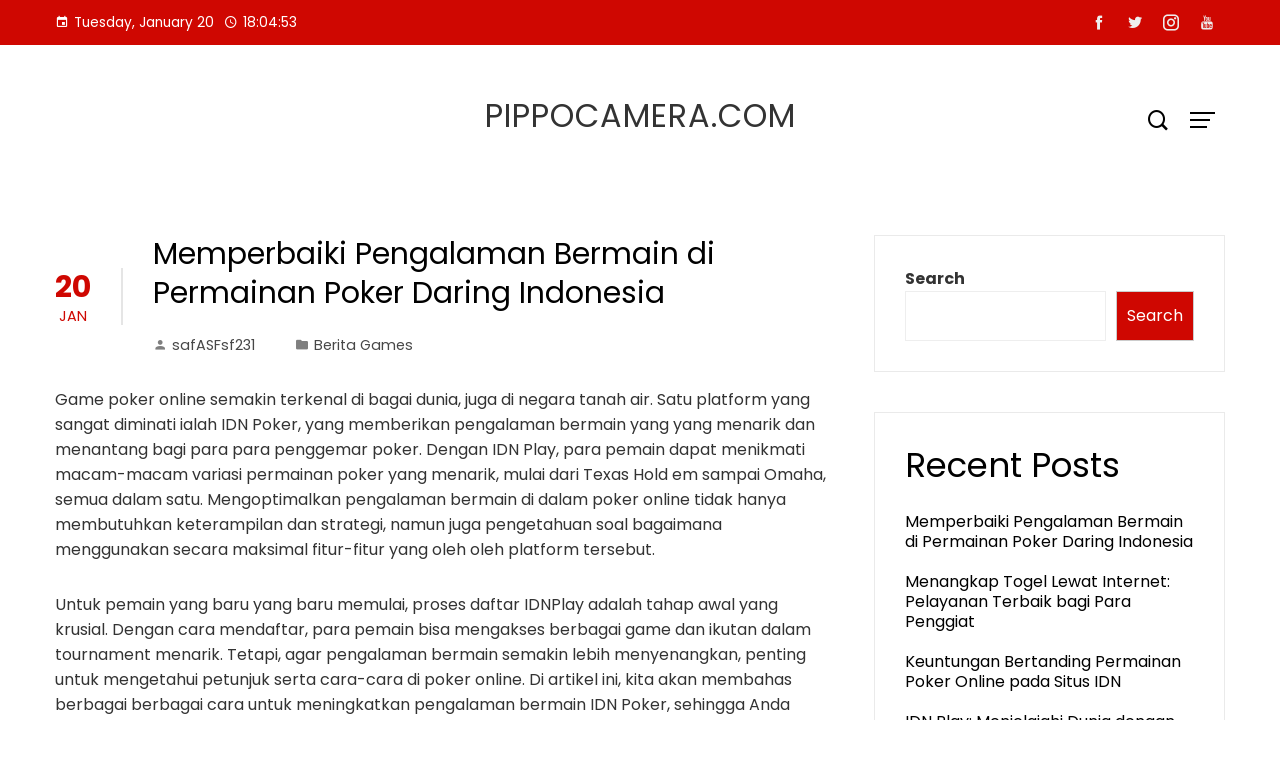

--- FILE ---
content_type: text/html; charset=UTF-8
request_url: https://pippocamera.com/
body_size: 28592
content:
<!DOCTYPE html>
<html lang="en-US">

    <head>
        <meta charset="UTF-8">
        <meta name="viewport" content="width=device-width, initial-scale=1">
        <meta name='robots' content='index, follow, max-image-preview:large, max-snippet:-1, max-video-preview:-1' />
	<style>img:is([sizes="auto" i], [sizes^="auto," i]) { contain-intrinsic-size: 3000px 1500px }</style>
	
	<!-- This site is optimized with the Yoast SEO plugin v26.7 - https://yoast.com/wordpress/plugins/seo/ -->
	<title>pippocamera.com -</title>
	<link rel="canonical" href="https://pippocamera.com/" />
	<link rel="next" href="https://pippocamera.com/page/2/" />
	<meta property="og:locale" content="en_US" />
	<meta property="og:type" content="website" />
	<meta property="og:title" content="pippocamera.com" />
	<meta property="og:url" content="https://pippocamera.com/" />
	<meta property="og:site_name" content="pippocamera.com" />
	<meta name="twitter:card" content="summary_large_image" />
	<script type="application/ld+json" class="yoast-schema-graph">{"@context":"https://schema.org","@graph":[{"@type":"CollectionPage","@id":"https://pippocamera.com/","url":"https://pippocamera.com/","name":"pippocamera.com -","isPartOf":{"@id":"https://pippocamera.com/#website"},"breadcrumb":{"@id":"https://pippocamera.com/#breadcrumb"},"inLanguage":"en-US"},{"@type":"BreadcrumbList","@id":"https://pippocamera.com/#breadcrumb","itemListElement":[{"@type":"ListItem","position":1,"name":"Home"}]},{"@type":"WebSite","@id":"https://pippocamera.com/#website","url":"https://pippocamera.com/","name":"pippocamera.com","description":"","potentialAction":[{"@type":"SearchAction","target":{"@type":"EntryPoint","urlTemplate":"https://pippocamera.com/?s={search_term_string}"},"query-input":{"@type":"PropertyValueSpecification","valueRequired":true,"valueName":"search_term_string"}}],"inLanguage":"en-US"}]}</script>
	<!-- / Yoast SEO plugin. -->


<link rel='dns-prefetch' href='//fonts.googleapis.com' />
<link rel="alternate" type="application/rss+xml" title="pippocamera.com &raquo; Feed" href="https://pippocamera.com/feed/" />
<script type="text/javascript">
/* <![CDATA[ */
window._wpemojiSettings = {"baseUrl":"https:\/\/s.w.org\/images\/core\/emoji\/16.0.1\/72x72\/","ext":".png","svgUrl":"https:\/\/s.w.org\/images\/core\/emoji\/16.0.1\/svg\/","svgExt":".svg","source":{"concatemoji":"https:\/\/pippocamera.com\/wp-includes\/js\/wp-emoji-release.min.js?ver=6.8.3"}};
/*! This file is auto-generated */
!function(s,n){var o,i,e;function c(e){try{var t={supportTests:e,timestamp:(new Date).valueOf()};sessionStorage.setItem(o,JSON.stringify(t))}catch(e){}}function p(e,t,n){e.clearRect(0,0,e.canvas.width,e.canvas.height),e.fillText(t,0,0);var t=new Uint32Array(e.getImageData(0,0,e.canvas.width,e.canvas.height).data),a=(e.clearRect(0,0,e.canvas.width,e.canvas.height),e.fillText(n,0,0),new Uint32Array(e.getImageData(0,0,e.canvas.width,e.canvas.height).data));return t.every(function(e,t){return e===a[t]})}function u(e,t){e.clearRect(0,0,e.canvas.width,e.canvas.height),e.fillText(t,0,0);for(var n=e.getImageData(16,16,1,1),a=0;a<n.data.length;a++)if(0!==n.data[a])return!1;return!0}function f(e,t,n,a){switch(t){case"flag":return n(e,"\ud83c\udff3\ufe0f\u200d\u26a7\ufe0f","\ud83c\udff3\ufe0f\u200b\u26a7\ufe0f")?!1:!n(e,"\ud83c\udde8\ud83c\uddf6","\ud83c\udde8\u200b\ud83c\uddf6")&&!n(e,"\ud83c\udff4\udb40\udc67\udb40\udc62\udb40\udc65\udb40\udc6e\udb40\udc67\udb40\udc7f","\ud83c\udff4\u200b\udb40\udc67\u200b\udb40\udc62\u200b\udb40\udc65\u200b\udb40\udc6e\u200b\udb40\udc67\u200b\udb40\udc7f");case"emoji":return!a(e,"\ud83e\udedf")}return!1}function g(e,t,n,a){var r="undefined"!=typeof WorkerGlobalScope&&self instanceof WorkerGlobalScope?new OffscreenCanvas(300,150):s.createElement("canvas"),o=r.getContext("2d",{willReadFrequently:!0}),i=(o.textBaseline="top",o.font="600 32px Arial",{});return e.forEach(function(e){i[e]=t(o,e,n,a)}),i}function t(e){var t=s.createElement("script");t.src=e,t.defer=!0,s.head.appendChild(t)}"undefined"!=typeof Promise&&(o="wpEmojiSettingsSupports",i=["flag","emoji"],n.supports={everything:!0,everythingExceptFlag:!0},e=new Promise(function(e){s.addEventListener("DOMContentLoaded",e,{once:!0})}),new Promise(function(t){var n=function(){try{var e=JSON.parse(sessionStorage.getItem(o));if("object"==typeof e&&"number"==typeof e.timestamp&&(new Date).valueOf()<e.timestamp+604800&&"object"==typeof e.supportTests)return e.supportTests}catch(e){}return null}();if(!n){if("undefined"!=typeof Worker&&"undefined"!=typeof OffscreenCanvas&&"undefined"!=typeof URL&&URL.createObjectURL&&"undefined"!=typeof Blob)try{var e="postMessage("+g.toString()+"("+[JSON.stringify(i),f.toString(),p.toString(),u.toString()].join(",")+"));",a=new Blob([e],{type:"text/javascript"}),r=new Worker(URL.createObjectURL(a),{name:"wpTestEmojiSupports"});return void(r.onmessage=function(e){c(n=e.data),r.terminate(),t(n)})}catch(e){}c(n=g(i,f,p,u))}t(n)}).then(function(e){for(var t in e)n.supports[t]=e[t],n.supports.everything=n.supports.everything&&n.supports[t],"flag"!==t&&(n.supports.everythingExceptFlag=n.supports.everythingExceptFlag&&n.supports[t]);n.supports.everythingExceptFlag=n.supports.everythingExceptFlag&&!n.supports.flag,n.DOMReady=!1,n.readyCallback=function(){n.DOMReady=!0}}).then(function(){return e}).then(function(){var e;n.supports.everything||(n.readyCallback(),(e=n.source||{}).concatemoji?t(e.concatemoji):e.wpemoji&&e.twemoji&&(t(e.twemoji),t(e.wpemoji)))}))}((window,document),window._wpemojiSettings);
/* ]]> */
</script>

<style id='wp-emoji-styles-inline-css' type='text/css'>

	img.wp-smiley, img.emoji {
		display: inline !important;
		border: none !important;
		box-shadow: none !important;
		height: 1em !important;
		width: 1em !important;
		margin: 0 0.07em !important;
		vertical-align: -0.1em !important;
		background: none !important;
		padding: 0 !important;
	}
</style>
<link rel='stylesheet' id='wp-block-library-css' href='https://pippocamera.com/wp-includes/css/dist/block-library/style.min.css?ver=6.8.3' type='text/css' media='all' />
<style id='wp-block-library-theme-inline-css' type='text/css'>
.wp-block-audio :where(figcaption){color:#555;font-size:13px;text-align:center}.is-dark-theme .wp-block-audio :where(figcaption){color:#ffffffa6}.wp-block-audio{margin:0 0 1em}.wp-block-code{border:1px solid #ccc;border-radius:4px;font-family:Menlo,Consolas,monaco,monospace;padding:.8em 1em}.wp-block-embed :where(figcaption){color:#555;font-size:13px;text-align:center}.is-dark-theme .wp-block-embed :where(figcaption){color:#ffffffa6}.wp-block-embed{margin:0 0 1em}.blocks-gallery-caption{color:#555;font-size:13px;text-align:center}.is-dark-theme .blocks-gallery-caption{color:#ffffffa6}:root :where(.wp-block-image figcaption){color:#555;font-size:13px;text-align:center}.is-dark-theme :root :where(.wp-block-image figcaption){color:#ffffffa6}.wp-block-image{margin:0 0 1em}.wp-block-pullquote{border-bottom:4px solid;border-top:4px solid;color:currentColor;margin-bottom:1.75em}.wp-block-pullquote cite,.wp-block-pullquote footer,.wp-block-pullquote__citation{color:currentColor;font-size:.8125em;font-style:normal;text-transform:uppercase}.wp-block-quote{border-left:.25em solid;margin:0 0 1.75em;padding-left:1em}.wp-block-quote cite,.wp-block-quote footer{color:currentColor;font-size:.8125em;font-style:normal;position:relative}.wp-block-quote:where(.has-text-align-right){border-left:none;border-right:.25em solid;padding-left:0;padding-right:1em}.wp-block-quote:where(.has-text-align-center){border:none;padding-left:0}.wp-block-quote.is-large,.wp-block-quote.is-style-large,.wp-block-quote:where(.is-style-plain){border:none}.wp-block-search .wp-block-search__label{font-weight:700}.wp-block-search__button{border:1px solid #ccc;padding:.375em .625em}:where(.wp-block-group.has-background){padding:1.25em 2.375em}.wp-block-separator.has-css-opacity{opacity:.4}.wp-block-separator{border:none;border-bottom:2px solid;margin-left:auto;margin-right:auto}.wp-block-separator.has-alpha-channel-opacity{opacity:1}.wp-block-separator:not(.is-style-wide):not(.is-style-dots){width:100px}.wp-block-separator.has-background:not(.is-style-dots){border-bottom:none;height:1px}.wp-block-separator.has-background:not(.is-style-wide):not(.is-style-dots){height:2px}.wp-block-table{margin:0 0 1em}.wp-block-table td,.wp-block-table th{word-break:normal}.wp-block-table :where(figcaption){color:#555;font-size:13px;text-align:center}.is-dark-theme .wp-block-table :where(figcaption){color:#ffffffa6}.wp-block-video :where(figcaption){color:#555;font-size:13px;text-align:center}.is-dark-theme .wp-block-video :where(figcaption){color:#ffffffa6}.wp-block-video{margin:0 0 1em}:root :where(.wp-block-template-part.has-background){margin-bottom:0;margin-top:0;padding:1.25em 2.375em}
</style>
<style id='global-styles-inline-css' type='text/css'>
:root{--wp--preset--aspect-ratio--square: 1;--wp--preset--aspect-ratio--4-3: 4/3;--wp--preset--aspect-ratio--3-4: 3/4;--wp--preset--aspect-ratio--3-2: 3/2;--wp--preset--aspect-ratio--2-3: 2/3;--wp--preset--aspect-ratio--16-9: 16/9;--wp--preset--aspect-ratio--9-16: 9/16;--wp--preset--color--black: #000000;--wp--preset--color--cyan-bluish-gray: #abb8c3;--wp--preset--color--white: #ffffff;--wp--preset--color--pale-pink: #f78da7;--wp--preset--color--vivid-red: #cf2e2e;--wp--preset--color--luminous-vivid-orange: #ff6900;--wp--preset--color--luminous-vivid-amber: #fcb900;--wp--preset--color--light-green-cyan: #7bdcb5;--wp--preset--color--vivid-green-cyan: #00d084;--wp--preset--color--pale-cyan-blue: #8ed1fc;--wp--preset--color--vivid-cyan-blue: #0693e3;--wp--preset--color--vivid-purple: #9b51e0;--wp--preset--gradient--vivid-cyan-blue-to-vivid-purple: linear-gradient(135deg,rgba(6,147,227,1) 0%,rgb(155,81,224) 100%);--wp--preset--gradient--light-green-cyan-to-vivid-green-cyan: linear-gradient(135deg,rgb(122,220,180) 0%,rgb(0,208,130) 100%);--wp--preset--gradient--luminous-vivid-amber-to-luminous-vivid-orange: linear-gradient(135deg,rgba(252,185,0,1) 0%,rgba(255,105,0,1) 100%);--wp--preset--gradient--luminous-vivid-orange-to-vivid-red: linear-gradient(135deg,rgba(255,105,0,1) 0%,rgb(207,46,46) 100%);--wp--preset--gradient--very-light-gray-to-cyan-bluish-gray: linear-gradient(135deg,rgb(238,238,238) 0%,rgb(169,184,195) 100%);--wp--preset--gradient--cool-to-warm-spectrum: linear-gradient(135deg,rgb(74,234,220) 0%,rgb(151,120,209) 20%,rgb(207,42,186) 40%,rgb(238,44,130) 60%,rgb(251,105,98) 80%,rgb(254,248,76) 100%);--wp--preset--gradient--blush-light-purple: linear-gradient(135deg,rgb(255,206,236) 0%,rgb(152,150,240) 100%);--wp--preset--gradient--blush-bordeaux: linear-gradient(135deg,rgb(254,205,165) 0%,rgb(254,45,45) 50%,rgb(107,0,62) 100%);--wp--preset--gradient--luminous-dusk: linear-gradient(135deg,rgb(255,203,112) 0%,rgb(199,81,192) 50%,rgb(65,88,208) 100%);--wp--preset--gradient--pale-ocean: linear-gradient(135deg,rgb(255,245,203) 0%,rgb(182,227,212) 50%,rgb(51,167,181) 100%);--wp--preset--gradient--electric-grass: linear-gradient(135deg,rgb(202,248,128) 0%,rgb(113,206,126) 100%);--wp--preset--gradient--midnight: linear-gradient(135deg,rgb(2,3,129) 0%,rgb(40,116,252) 100%);--wp--preset--font-size--small: 0.9rem;--wp--preset--font-size--medium: 1.05rem;--wp--preset--font-size--large: clamp(1.39rem, 1.39rem + ((1vw - 0.2rem) * 0.836), 1.85rem);--wp--preset--font-size--x-large: clamp(1.85rem, 1.85rem + ((1vw - 0.2rem) * 1.182), 2.5rem);--wp--preset--font-size--xx-large: clamp(2.5rem, 2.5rem + ((1vw - 0.2rem) * 1.4), 3.27rem);--wp--preset--spacing--20: 0.44rem;--wp--preset--spacing--30: 0.67rem;--wp--preset--spacing--40: 1rem;--wp--preset--spacing--50: 1.5rem;--wp--preset--spacing--60: 2.25rem;--wp--preset--spacing--70: 3.38rem;--wp--preset--spacing--80: 5.06rem;--wp--preset--shadow--natural: 6px 6px 9px rgba(0, 0, 0, 0.2);--wp--preset--shadow--deep: 12px 12px 50px rgba(0, 0, 0, 0.4);--wp--preset--shadow--sharp: 6px 6px 0px rgba(0, 0, 0, 0.2);--wp--preset--shadow--outlined: 6px 6px 0px -3px rgba(255, 255, 255, 1), 6px 6px rgba(0, 0, 0, 1);--wp--preset--shadow--crisp: 6px 6px 0px rgba(0, 0, 0, 1);}:root { --wp--style--global--content-size: var(--vm-wide-container-width);--wp--style--global--wide-size: 1200px; }:where(body) { margin: 0; }.wp-site-blocks > .alignleft { float: left; margin-right: 2em; }.wp-site-blocks > .alignright { float: right; margin-left: 2em; }.wp-site-blocks > .aligncenter { justify-content: center; margin-left: auto; margin-right: auto; }:where(.wp-site-blocks) > * { margin-block-start: 24px; margin-block-end: 0; }:where(.wp-site-blocks) > :first-child { margin-block-start: 0; }:where(.wp-site-blocks) > :last-child { margin-block-end: 0; }:root { --wp--style--block-gap: 24px; }:root :where(.is-layout-flow) > :first-child{margin-block-start: 0;}:root :where(.is-layout-flow) > :last-child{margin-block-end: 0;}:root :where(.is-layout-flow) > *{margin-block-start: 24px;margin-block-end: 0;}:root :where(.is-layout-constrained) > :first-child{margin-block-start: 0;}:root :where(.is-layout-constrained) > :last-child{margin-block-end: 0;}:root :where(.is-layout-constrained) > *{margin-block-start: 24px;margin-block-end: 0;}:root :where(.is-layout-flex){gap: 24px;}:root :where(.is-layout-grid){gap: 24px;}.is-layout-flow > .alignleft{float: left;margin-inline-start: 0;margin-inline-end: 2em;}.is-layout-flow > .alignright{float: right;margin-inline-start: 2em;margin-inline-end: 0;}.is-layout-flow > .aligncenter{margin-left: auto !important;margin-right: auto !important;}.is-layout-constrained > .alignleft{float: left;margin-inline-start: 0;margin-inline-end: 2em;}.is-layout-constrained > .alignright{float: right;margin-inline-start: 2em;margin-inline-end: 0;}.is-layout-constrained > .aligncenter{margin-left: auto !important;margin-right: auto !important;}.is-layout-constrained > :where(:not(.alignleft):not(.alignright):not(.alignfull)){max-width: var(--wp--style--global--content-size);margin-left: auto !important;margin-right: auto !important;}.is-layout-constrained > .alignwide{max-width: var(--wp--style--global--wide-size);}body .is-layout-flex{display: flex;}.is-layout-flex{flex-wrap: wrap;align-items: center;}.is-layout-flex > :is(*, div){margin: 0;}body .is-layout-grid{display: grid;}.is-layout-grid > :is(*, div){margin: 0;}body{padding-top: 0px;padding-right: 0px;padding-bottom: 0px;padding-left: 0px;}:root :where(.wp-element-button, .wp-block-button__link){background-color: #32373c;border-width: 0;color: #fff;font-family: inherit;font-size: inherit;line-height: inherit;padding: calc(0.667em + 2px) calc(1.333em + 2px);text-decoration: none;}.has-black-color{color: var(--wp--preset--color--black) !important;}.has-cyan-bluish-gray-color{color: var(--wp--preset--color--cyan-bluish-gray) !important;}.has-white-color{color: var(--wp--preset--color--white) !important;}.has-pale-pink-color{color: var(--wp--preset--color--pale-pink) !important;}.has-vivid-red-color{color: var(--wp--preset--color--vivid-red) !important;}.has-luminous-vivid-orange-color{color: var(--wp--preset--color--luminous-vivid-orange) !important;}.has-luminous-vivid-amber-color{color: var(--wp--preset--color--luminous-vivid-amber) !important;}.has-light-green-cyan-color{color: var(--wp--preset--color--light-green-cyan) !important;}.has-vivid-green-cyan-color{color: var(--wp--preset--color--vivid-green-cyan) !important;}.has-pale-cyan-blue-color{color: var(--wp--preset--color--pale-cyan-blue) !important;}.has-vivid-cyan-blue-color{color: var(--wp--preset--color--vivid-cyan-blue) !important;}.has-vivid-purple-color{color: var(--wp--preset--color--vivid-purple) !important;}.has-black-background-color{background-color: var(--wp--preset--color--black) !important;}.has-cyan-bluish-gray-background-color{background-color: var(--wp--preset--color--cyan-bluish-gray) !important;}.has-white-background-color{background-color: var(--wp--preset--color--white) !important;}.has-pale-pink-background-color{background-color: var(--wp--preset--color--pale-pink) !important;}.has-vivid-red-background-color{background-color: var(--wp--preset--color--vivid-red) !important;}.has-luminous-vivid-orange-background-color{background-color: var(--wp--preset--color--luminous-vivid-orange) !important;}.has-luminous-vivid-amber-background-color{background-color: var(--wp--preset--color--luminous-vivid-amber) !important;}.has-light-green-cyan-background-color{background-color: var(--wp--preset--color--light-green-cyan) !important;}.has-vivid-green-cyan-background-color{background-color: var(--wp--preset--color--vivid-green-cyan) !important;}.has-pale-cyan-blue-background-color{background-color: var(--wp--preset--color--pale-cyan-blue) !important;}.has-vivid-cyan-blue-background-color{background-color: var(--wp--preset--color--vivid-cyan-blue) !important;}.has-vivid-purple-background-color{background-color: var(--wp--preset--color--vivid-purple) !important;}.has-black-border-color{border-color: var(--wp--preset--color--black) !important;}.has-cyan-bluish-gray-border-color{border-color: var(--wp--preset--color--cyan-bluish-gray) !important;}.has-white-border-color{border-color: var(--wp--preset--color--white) !important;}.has-pale-pink-border-color{border-color: var(--wp--preset--color--pale-pink) !important;}.has-vivid-red-border-color{border-color: var(--wp--preset--color--vivid-red) !important;}.has-luminous-vivid-orange-border-color{border-color: var(--wp--preset--color--luminous-vivid-orange) !important;}.has-luminous-vivid-amber-border-color{border-color: var(--wp--preset--color--luminous-vivid-amber) !important;}.has-light-green-cyan-border-color{border-color: var(--wp--preset--color--light-green-cyan) !important;}.has-vivid-green-cyan-border-color{border-color: var(--wp--preset--color--vivid-green-cyan) !important;}.has-pale-cyan-blue-border-color{border-color: var(--wp--preset--color--pale-cyan-blue) !important;}.has-vivid-cyan-blue-border-color{border-color: var(--wp--preset--color--vivid-cyan-blue) !important;}.has-vivid-purple-border-color{border-color: var(--wp--preset--color--vivid-purple) !important;}.has-vivid-cyan-blue-to-vivid-purple-gradient-background{background: var(--wp--preset--gradient--vivid-cyan-blue-to-vivid-purple) !important;}.has-light-green-cyan-to-vivid-green-cyan-gradient-background{background: var(--wp--preset--gradient--light-green-cyan-to-vivid-green-cyan) !important;}.has-luminous-vivid-amber-to-luminous-vivid-orange-gradient-background{background: var(--wp--preset--gradient--luminous-vivid-amber-to-luminous-vivid-orange) !important;}.has-luminous-vivid-orange-to-vivid-red-gradient-background{background: var(--wp--preset--gradient--luminous-vivid-orange-to-vivid-red) !important;}.has-very-light-gray-to-cyan-bluish-gray-gradient-background{background: var(--wp--preset--gradient--very-light-gray-to-cyan-bluish-gray) !important;}.has-cool-to-warm-spectrum-gradient-background{background: var(--wp--preset--gradient--cool-to-warm-spectrum) !important;}.has-blush-light-purple-gradient-background{background: var(--wp--preset--gradient--blush-light-purple) !important;}.has-blush-bordeaux-gradient-background{background: var(--wp--preset--gradient--blush-bordeaux) !important;}.has-luminous-dusk-gradient-background{background: var(--wp--preset--gradient--luminous-dusk) !important;}.has-pale-ocean-gradient-background{background: var(--wp--preset--gradient--pale-ocean) !important;}.has-electric-grass-gradient-background{background: var(--wp--preset--gradient--electric-grass) !important;}.has-midnight-gradient-background{background: var(--wp--preset--gradient--midnight) !important;}.has-small-font-size{font-size: var(--wp--preset--font-size--small) !important;}.has-medium-font-size{font-size: var(--wp--preset--font-size--medium) !important;}.has-large-font-size{font-size: var(--wp--preset--font-size--large) !important;}.has-x-large-font-size{font-size: var(--wp--preset--font-size--x-large) !important;}.has-xx-large-font-size{font-size: var(--wp--preset--font-size--xx-large) !important;}
:root :where(.wp-block-pullquote){font-size: clamp(0.984em, 0.984rem + ((1vw - 0.2em) * 0.938), 1.5em);line-height: 1.6;}
</style>
<link rel='stylesheet' id='dashicons-css' href='https://pippocamera.com/wp-includes/css/dashicons.min.css?ver=6.8.3' type='text/css' media='all' />
<link rel='stylesheet' id='admin-bar-css' href='https://pippocamera.com/wp-includes/css/admin-bar.min.css?ver=6.8.3' type='text/css' media='all' />
<style id='admin-bar-inline-css' type='text/css'>

    /* Hide CanvasJS credits for P404 charts specifically */
    #p404RedirectChart .canvasjs-chart-credit {
        display: none !important;
    }
    
    #p404RedirectChart canvas {
        border-radius: 6px;
    }

    .p404-redirect-adminbar-weekly-title {
        font-weight: bold;
        font-size: 14px;
        color: #fff;
        margin-bottom: 6px;
    }

    #wpadminbar #wp-admin-bar-p404_free_top_button .ab-icon:before {
        content: "\f103";
        color: #dc3545;
        top: 3px;
    }
    
    #wp-admin-bar-p404_free_top_button .ab-item {
        min-width: 80px !important;
        padding: 0px !important;
    }
    
    /* Ensure proper positioning and z-index for P404 dropdown */
    .p404-redirect-adminbar-dropdown-wrap { 
        min-width: 0; 
        padding: 0;
        position: static !important;
    }
    
    #wpadminbar #wp-admin-bar-p404_free_top_button_dropdown {
        position: static !important;
    }
    
    #wpadminbar #wp-admin-bar-p404_free_top_button_dropdown .ab-item {
        padding: 0 !important;
        margin: 0 !important;
    }
    
    .p404-redirect-dropdown-container {
        min-width: 340px;
        padding: 18px 18px 12px 18px;
        background: #23282d !important;
        color: #fff;
        border-radius: 12px;
        box-shadow: 0 8px 32px rgba(0,0,0,0.25);
        margin-top: 10px;
        position: relative !important;
        z-index: 999999 !important;
        display: block !important;
        border: 1px solid #444;
    }
    
    /* Ensure P404 dropdown appears on hover */
    #wpadminbar #wp-admin-bar-p404_free_top_button .p404-redirect-dropdown-container { 
        display: none !important;
    }
    
    #wpadminbar #wp-admin-bar-p404_free_top_button:hover .p404-redirect-dropdown-container { 
        display: block !important;
    }
    
    #wpadminbar #wp-admin-bar-p404_free_top_button:hover #wp-admin-bar-p404_free_top_button_dropdown .p404-redirect-dropdown-container {
        display: block !important;
    }
    
    .p404-redirect-card {
        background: #2c3338;
        border-radius: 8px;
        padding: 18px 18px 12px 18px;
        box-shadow: 0 2px 8px rgba(0,0,0,0.07);
        display: flex;
        flex-direction: column;
        align-items: flex-start;
        border: 1px solid #444;
    }
    
    .p404-redirect-btn {
        display: inline-block;
        background: #dc3545;
        color: #fff !important;
        font-weight: bold;
        padding: 5px 22px;
        border-radius: 8px;
        text-decoration: none;
        font-size: 17px;
        transition: background 0.2s, box-shadow 0.2s;
        margin-top: 8px;
        box-shadow: 0 2px 8px rgba(220,53,69,0.15);
        text-align: center;
        line-height: 1.6;
    }
    
    .p404-redirect-btn:hover {
        background: #c82333;
        color: #fff !important;
        box-shadow: 0 4px 16px rgba(220,53,69,0.25);
    }
    
    /* Prevent conflicts with other admin bar dropdowns */
    #wpadminbar .ab-top-menu > li:hover > .ab-item,
    #wpadminbar .ab-top-menu > li.hover > .ab-item {
        z-index: auto;
    }
    
    #wpadminbar #wp-admin-bar-p404_free_top_button:hover > .ab-item {
        z-index: 999998 !important;
    }
    
</style>
<link rel='stylesheet' id='viral-mag-style-css' href='https://pippocamera.com/wp-content/themes/viral-mag/style.css?ver=2.0.54' type='text/css' media='all' />
<style id='viral-mag-style-inline-css' type='text/css'>
:root{--vm-template-color:#cf0701;--vm-template-dark-color:#ba0601;--vm-wide-container-width:1170px;--vm-fluid-container-width:80%;--vm-container-padding:80px;--vm-primary-width:66%;--vm-secondary-width:30%;--vm-responsive-width:780px;--vm-h1-size:38px;--vm-h2-size:34px;--vm-h3-size:30px;--vm-h4-size:26px;--vm-h5-size:22px;--vm-h6-size:18px;--vm-content-header-color:#000000;--vm-content-text-color:#333333;--vm-content-text-light-color:rgba(51,51,51,0.1);--vm-content-text-lighter-color:rgba(51,51,51,0.05);--vm-content-link-color:#000000;--vm-content-link-hov-color:#cf0701;--vm-title-color:#333333;--vm-th-height:45px;--vm-th-bg-color:#cf0701;--vm-th-text-color:#FFFFFF;--vm-th-anchor-color:#EEEEEE;--vm-logo-height:60px;--vm-logo-padding:15px;--vm-mh-header-bg-url:url();--vm-mh-header-bg-repeat:no-repeat;--vm-mh-header-bg-size:cover;--vm-mh-header-bg-position:center center;--vm-mh-header-bg-attach:scroll;--vm-mh-header-bg-color:;--vm-mh-button-color:#000000;--vm-mh-bg-color:#cf0701;--vm-mh-bg-color-mobile:#cf0701;--vm-mh-bg-border-color:#EEEEEE;--vm-mh-menu-color:#FFFFFF;--vm-mh-menu-hover-color:#FFFFFF;--vm-mh-submenu-bg-color:#F2F2F2;--vm-mh-submenu-color:#333333;--vm-mh-submenu-hover-color:#333333;--vm-mh-menu-dropdown-padding:12px;--vm-mh-toggle-button-color:#FFFFFF;--vm-footer-bg-url:url();--vm-footer-bg-repeat:no-repeat;--vm-footer-bg-size:cover;--vm-footer-bg-position:center center;--vm-footer-bg-attach:scroll;--vm-footer-bg-color:#333333;--vm-footer-title-color:#EEEEEE;--vm-footer-title-light-color:rgba(238,238,238,0.1);--vm-footer-text-color:#EEEEEE;--vm-footer-anchor-color:#EEEEEE;--vm-footer-border-color:#444444;--vm-content-widget-title-color:#000000}@media screen and (max-width:780px){.vm-menu{display:none}#vm-mobile-menu{display:block}.vm-header-two .vm-header,.vm-header-three .vm-header{background:var(--vm-mh-bg-color-mobile);padding-top:15px;padding-bottom:15px}.vm-header-two .vm-header .vm-container{justify-content:flex-end}.vm-sticky-header .headroom.headroom--not-top{position:relative;top:auto !important;left:auto;right:auto;z-index:9999;width:auto;box-shadow:none;-webkit-animation:none;animation:none}.vm-header .vm-offcanvas-nav,.vm-header .vm-search-button,.vm-header .vm-header-social-icons{display:none}#vm-content{padding-top:0 !important}.admin-bar.vm-sticky-header .headroom.headroom--not-top{top:auto}}@media screen and (max-width:1170px){.elementor-section.elementor-section-boxed>.elementor-container,.e-con.e-parent>.e-con-inner,.vm-wide .vm-container,.vm-boxed .vm-container{width:100% !important;padding-left:30px !important;padding-right:30px !important}}
</style>
<link rel='stylesheet' id='eleganticons-css' href='https://pippocamera.com/wp-content/themes/viral-mag/css/eleganticons.css?ver=2.0.54' type='text/css' media='all' />
<link rel='stylesheet' id='materialdesignicons-css' href='https://pippocamera.com/wp-content/themes/viral-mag/css/materialdesignicons.css?ver=2.0.54' type='text/css' media='all' />
<link rel='stylesheet' id='icofont-css' href='https://pippocamera.com/wp-content/themes/viral-mag/css/icofont.css?ver=2.0.54' type='text/css' media='all' />
<link rel='stylesheet' id='owl-carousel-css' href='https://pippocamera.com/wp-content/themes/viral-mag/css/owl.carousel.css?ver=2.0.54' type='text/css' media='all' />
<link rel='stylesheet' id='viral-mag-fonts-css' href='https://fonts.googleapis.com/css?family=Poppins%3A100%2C100i%2C200%2C200i%2C300%2C300i%2C400%2C400i%2C500%2C500i%2C600%2C600i%2C700%2C700i%2C800%2C800i%2C900%2C900i%7COswald%3A200%2C300%2C400%2C500%2C600%2C700&#038;subset=latin%2Clatin-ext&#038;display=swap' type='text/css' media='all' />
<script type="text/javascript" src="https://pippocamera.com/wp-includes/js/jquery/jquery.min.js?ver=3.7.1" id="jquery-core-js"></script>
<script type="text/javascript" src="https://pippocamera.com/wp-includes/js/jquery/jquery-migrate.min.js?ver=3.4.1" id="jquery-migrate-js"></script>
<link rel="https://api.w.org/" href="https://pippocamera.com/wp-json/" /><link rel="EditURI" type="application/rsd+xml" title="RSD" href="https://pippocamera.com/xmlrpc.php?rsd" />
<meta name="generator" content="WordPress 6.8.3" />
<link rel="icon" href="https://pippocamera.com/wp-content/uploads/2025/05/cropped-rabbit-02-32x32.png" sizes="32x32" />
<link rel="icon" href="https://pippocamera.com/wp-content/uploads/2025/05/cropped-rabbit-02-192x192.png" sizes="192x192" />
<link rel="apple-touch-icon" href="https://pippocamera.com/wp-content/uploads/2025/05/cropped-rabbit-02-180x180.png" />
<meta name="msapplication-TileImage" content="https://pippocamera.com/wp-content/uploads/2025/05/cropped-rabbit-02-270x270.png" />
    </head>

    <body data-rsssl=1 class="home blog wp-embed-responsive wp-theme-viral-mag vm-right-sidebar vm-top-header-on vm-sticky-sidebar vm-common-h-type vm-wide vm-header-style1 vm-sidebar-style2 vm-block-title-style2">
                        <div id="vm-page">
            <a class="skip-link screen-reader-text" href=" #vm-content">Skip to content</a>
            
<header id="vm-masthead" class="vm-site-header vm-header-two hover-style6 vm-tagline-inline-logo vm-no-border" >
            <div class="vm-top-header">
            <div class="vm-container">
                    <div class="vm-th-left th-date">
        <span><i class="mdi-calendar"></i>Tuesday, January 20</span><span><i class="mdi-clock-time-four-outline"></i><span class="vm-time"></span></span>    </div><!-- .vm-th-left -->
        <div class="vm-th-right th-social">
        <a href="#" target="_blank"><i class="icofont-facebook"></i></a><a href="#" target="_blank"><i class="icofont-twitter"></i></a><a href="#" target="_blank"><i class="icofont-instagram"></i></a><a href="#" target="_blank"><i class="icofont-youtube"></i></a>    </div><!-- .vm-th-right -->
                </div>
        </div><!-- .vm-top-header -->
    
    <div class="vm-middle-header">
        <div class="vm-container">
            <div class="vm-middle-header-left">
                            </div>

            <div id="vm-site-branding">
                        <div class="vm-site-title-tagline">
                                <h1 class="vm-site-title"><a href="https://pippocamera.com/" rel="home">pippocamera.com</a></h1>
                                <p class="vm-site-description"><a href="https://pippocamera.com/" rel="home"></a></p>
                        </div>
                    </div><!-- .site-branding -->

            <div class="vm-middle-header-right">
                                    <div class="vm-search-button"><a href="javascript:void(0)"><i class="icofont-search-1"></i></a></div>
                                        <div class="vm-offcanvas-nav"><a href="javascript:void(0)"><span></span><span></span><span></span></a></div>
                                </div>
        </div>
    </div>

    <div class="vm-header">
        <div class="vm-container">
            <nav id="vm-site-navigation" class="vm-main-navigation">
                                            </nav><!--  #vm-site-navigation -->
        </div>
    </div>
</header><!--  #vm-masthead -->            <div id="vm-content" class="vm-site-content vm-clearfix">            <header class="vm-main-header">
                <div class="vm-container">
                                    </div>
            </header><!-- .entry-header -->
                    <div class="vm-main-content vm-clearfix vm-container" >
            <div class="vm-site-wrapper">
                <div id="primary" class="content-area">

                    
                        <div class="site-main-loop">
                            
        <article id="post-925" class="viral-mag-hentry blog-layout1 post-925 post type-post status-publish format-standard hentry category-berita-games"         >
            <div class="vm-post-wrapper">
                
                <div class="vm-post-content">

                    <header class="entry-header">
                                                    <div class="vm-post-date">
                                                                <span class="entry-date">
                                    <span class="vm-day">
                                        20                                    </span>
                                    <span class="vm-month-year">
                                        Jan                                    </span>
                                </span>
                            </div><!-- .entry-meta -->
                        
                        <div class="vm-post-header">
                            <h3 class="entry-title"><a href="https://pippocamera.com/2026/01/memperbaiki-pengalaman-bermain-di-permainan-poker-daring-indonesia/" rel="bookmark">Memperbaiki Pengalaman Bermain di Permainan Poker Daring Indonesia</a></h3>                                                            <div class="entry-meta">
                                    <span class="entry-author"><span class="author vcard"><a class="url fn n" href="https://pippocamera.com/author/safasfsf231/"><i class="mdi-account"></i>safASFsf231</a></span></span><span class="entry-categories"><i class="mdi-folder"></i><a href="https://pippocamera.com/category/berita-games/" rel="category tag">Berita Games</a></span>                                </div>
                                                    </div>
                    </header><!-- .entry-header -->

                    <div class="entry-content">
                        <p>Game poker online semakin terkenal di bagai dunia, juga di negara  tanah air. Satu platform yang sangat diminati ialah IDN Poker, yang memberikan pengalaman bermain yang yang menarik dan menantang bagi para para penggemar poker. Dengan IDN Play, para pemain dapat menikmati macam-macam variasi permainan poker yang menarik, mulai dari Texas Hold em sampai Omaha, semua dalam satu. Mengoptimalkan pengalaman bermain di dalam poker online tidak hanya membutuhkan keterampilan dan strategi, namun juga pengetahuan soal bagaimana menggunakan secara maksimal fitur-fitur yang oleh oleh platform tersebut.</p>
<p></p>
<p>Untuk pemain yang baru yang baru memulai, proses daftar IDNPlay adalah tahap awal yang krusial. Dengan cara mendaftar, para pemain bisa mengakses berbagai game dan ikutan dalam tournament menarik. Tetapi, agar pengalaman bermain semakin lebih menyenangkan, penting untuk mengetahui petunjuk serta cara-cara di poker online. Di artikel ini, kita akan membahas berbagai berbagai cara untuk meningkatkan pengalaman bermain IDN Poker, sehingga Anda dapat meraih keberhasilan lebih sering dan mendapatkan setiap momen momen di permainan poker.</p>
<p></p>
<h3 id="strategitaktik-terbaikoptimal-dalamuntuk-pokerpermainan-poker-onlinedi-dunia-maya">Taktik Terbaik dalam Permainan Poker Di Dunia Maya</h3>
<p></p>
<p>Taktik yang efektif sangat penting untuk mendapatkan kemenangan dalam poker online, terutama di platform seperti IDN Poker. Satu langkah pertama yang bisa diambil adalah memahami peraturan fundamental dan variasi permainan yang tersedia ada. Apakah anda memainkan Texas Hold&#8217;em ataupun Omaha, setiap jenis permainan punya aturan serta taktik sendiri. Melalui mempelajari dan berlatihlah, anda dapat lebih bersiap menyikapi musuh serta mengambil keputusan yang lebih baik di meja permainan.</p>
<p></p>
<p>Kemudian, krusial untuk memperhatikan posisi anda di tabel. Di poker, posisi sangat pengaruh strategi permainan. Pemain di berada di letak terakhir memiliki keunggulan karena bisa menyaksikan gerak peserta lain sebelum mengambil keputusan. Ini memfasilitasi Anda agar mengukur kondisi serta memutuskan apakah akan bermain, menyerah, atau menambah taruhan. Mengelola posisi Anda dapat memberikan manfaat yang tinggi di sepuluh permainan.</p>
<p></p>
<p>Terakhir, pengelolaan keuangan merupakan elemen krusial dalam laga poker online. Pastikan Anda agar menentukan limit taruhan sesuai dengan dana yang Anda Anda miliki dan disiplin untuk mengikuti limit itu. Menghindari permainan yang berada di luar kemampuan uang anda bisa menolong menjaga permainan tetap menyenangkan serta mengurangi bahaya hutang besar-besaran. Dengan manajemen bankroll yang tepat yang baik, Anda bisa merasakan waktu berlaga di IDN Play semakin panjang dan lebih produktif.</p>
<p></p>
<h3 id="keuntunganmanfaat-bergabungmenjadi-anggota-dengan-idn-pokeridnplay">Manfaat Menjadi Anggota dengan IDN Poker</h3>
<p></p>
<p>Menjadi Anggota dengan IDN Poker menawarkan pemain kemudahan akses ke salah satu situs poker online terbesar dan paling banyak digunakan di benua Asia. Dengan banyaknya jumlah anggota yang aktif, pemain dapat merasakan permainan yang lebih dinamis dan menantang. Hal ini menjadi suasana yang nyaman untuk mengasah dan memperbaiki keterampilan bermain poker. Selain itu, variasi tipe permainan yang ditawarkan memungkinkan pemain untuk mencari permainan yang paling cocok dengan karakter mereka.</p>
<p></p>
<p>Kami memiliki manfaat utama lainnya dari IDN Poker adalah bonus dan promosi yang menguntungkan. Pemain baru yang mendaftar daftar IDN Poker sering akan menerima tawaran menyambut yang menarik, seperti bonus deposit dan uang gratis. Ini memberi peluang kepada anggota untuk memulai permainan dengan sumber daya tambahan, yang meningkatkan peluang meraih kemenangan. Promosi reguler juga bermanfaat pemain untuk mendapatkan lebih banyak nilai dari setiap permainan.</p>
<p></p>
<p>Tak hanya itu, IDNPlay memberikan antarmuka yang ramah pengguna dan aksesibilitas yang baik.  <a href="https://www.vistamurrietaathletics.com/events">poker online</a> Situs ini dibuat agar mudah dimanfaatkan oleh anggota pemula dan yang berpengalaman, dengan panduan yang ringkas untuk memfasilitasi anggota baru mengetahui cara permainan. Dengan bantuan customer service yang responsif, anggota bisa merasa nyaman karena setiap pertanyaan dan kendala dapat dengan cepat ditangani, yang membuat pengalaman bermain lebih nyaman dan menyenangkan.</p>
<p></p>
<h3 id="tipstrik-dandalam-meningkatkanmenaikkan-kemenangankeberhasilan">Trik dalam Meningkatkan Kemenangan</h3>
<p></p>
<p>Agar meningkatkan kemenangan di permainan poker IDN Poker, penting agar memahami kaidah serta strategi fundamental. Pahami nilai lembaran kartu serta posisi Anda di poker. Letak sangat strategis dapat memberi kamu keunggulan dalam melakukan putusan. Selalu perhatikan pola bermain peserta lain dan cari tahu apakah lawannya cenderung untuk menyerang atau mungkin pasif. Hal ini akan menolong Anda untuk memprediksi langkah lawan serta merespons dengan taktik yang sesuai benar.</p>
<p></p>
<p>Salah satu trik efektif dalam poker online adalah mengelola bankroll secara pintar. Yakinlah Anda hanya bermain menggunakan uang yang benar-benar dapat kamu hilangkan. Tentukan batasan bagi setiap sesi permainan dan tidak tergoda agar tidak melanjutkan apabila Anda menghadapi loss. Dengan pengelolaan bankroll dengan baik, Anda dapat bermain dengan lebih santai dan tak terburu-buru ketika membuat keputusan.</p>
<p></p>
<p>Terakhir, tidak abaikan peluang bagi latihan pada situs IDN sebelum bermain dengan uang sungguhan sungguhan. Banyak situs yang menawarkan permainan gratis dan memungkinkan Anda untuk mengasah keterampilan tanpa harus risiko kehilangan modal. Manfaatkan kesempatan ini untuk agar mencoba berbagai strategi serta memahami aspek game poker. Keberhasilan yang konsisten berkesinambungan datang dari pengalaman dan pengalaman yang memadai.</p>
<p></p>
                    </div><!-- .entry-content -->

                                    </div>
            </div>
        </article><!-- #post-## -->
        
        <article id="post-923" class="viral-mag-hentry blog-layout1 post-923 post type-post status-publish format-standard hentry category-berita-games"         >
            <div class="vm-post-wrapper">
                
                <div class="vm-post-content">

                    <header class="entry-header">
                                                    <div class="vm-post-date">
                                                                <span class="entry-date">
                                    <span class="vm-day">
                                        20                                    </span>
                                    <span class="vm-month-year">
                                        Jan                                    </span>
                                </span>
                            </div><!-- .entry-meta -->
                        
                        <div class="vm-post-header">
                            <h3 class="entry-title"><a href="https://pippocamera.com/2026/01/menangkap-togel-lewat-internet-pelayanan-terbaik-bagi-para-penggiat/" rel="bookmark">Menangkap Togel Lewat Internet: Pelayanan Terbaik bagi Para Penggiat</a></h3>                                                            <div class="entry-meta">
                                    <span class="entry-author"><span class="author vcard"><a class="url fn n" href="https://pippocamera.com/author/safasfsf231/"><i class="mdi-account"></i>safASFsf231</a></span></span><span class="entry-categories"><i class="mdi-folder"></i><a href="https://pippocamera.com/category/berita-games/" rel="category tag">Berita Games</a></span>                                </div>
                                                    </div>
                    </header><!-- .entry-header -->

                    <div class="entry-content">
                        <p>Dalam beberapa tahun terakhir, minat terhadap permainan togel secara daring sedang naik diantara pecinta perjudian. Banyak orang sekarang mengubah fokus kepada situs online agar menjalankan minat mereka dengan lebih praktis dan kenyamanan. Dengan ragam fasilitas yang ditawarkan, para pemain mampu segera mengetahui informasi terkini soal togel hari ini, dan ragam permainan togel yang bisa dimainkan.</p>
<p></p>
<p>Bermain togel tak cuma menawarkan ketegangan dan rintangan, namun juga membuka jalan untuk para pemain untuk meraih kemenangan yang menarik. Berbagai website togel dalam jaringan sekarang menyediakan fasilitas terbaik agar memenuhi kebutuhan pengguna, dari kepraktisan dalam bertransaksi hingga kemampuan analisis yang membantu pemain untuk menentukan digit. Siaran ini akan membahas secara mendalam mengenai togel untuk hari ini dan bagaimana togel online menjadi pilihan favorit bagi pecinta.</p>
<p></p>
<h3 id="pengertiandefinisi-togeltoto-onlinedi-dunia-maya">Pengertian Togel Online</h3>
<p></p>
<p>Toto di dunia maya merupakan tipe game judi yang semakin kian populer di kalangan masyarakat. Game tersebut berasal dari angka-angka serta umumnya melibatkan pilihan kombinasi angka angka untuk tebak. Togel online mempermudah pemain agar berpartisipasi di game tersebut tanpa harus pergi ke lokasi nyata, maka semakin banyak individu yang berminat mencobanya.</p>
<p></p>
<p>Di dalam toto online, peserta dapat memantau hasil serta angka yang keluar secara langsung di situs web atau aplikasi yang layanan itu. Hal ini memberikan kesempatan para peserta untuk mendapatkan data dengan cara langsung tentang hasil toto hari ini, maka para pemain bisa cepat tahu apakah mereka mampu beruntung atau tidak. Kemudahan ini ini membuat permainan ini sebagai pilihan favorit bagi beberapa penggemar.</p>
<p></p>
<p>Di samping itu, togel online juga menyediakan beragam jenis game yang dipilih oleh pemain. Mulai dari toto 2D, toto 3D, hingga 4D, setiap tipe game punya aturan serta metode bermain yang. Sensasi dan keseruan yang ditawarkan ditawarkan melalui togel online menjadikannya amat menjanjikan, terutama untuk orang-orang yang gemar gemar berjudi angka dan menguji nasib.</p>
<p></p>
<h3 id="keunggulankelebihan-togelpermainan-togel-hari-inisaat-ini">Keunggulan Permainan Togel Hari Ini</h3>
<p></p>
<p>Permainan Togel hari ini menawarkan peluang luas untuk para penggemar pecinta dalam mendapatkan hasil yang. Dengan data  terbaru soal nomor yang keluar, pemain dapat melaksanakan penelitian lebih baik dan memprediksi prediksi yang tepat. Kelebihan semacam ini krusial untuk menambah peluang berhasil dalam setiap pertandingan yang diikuti.</p>
<p></p>
<p>Di samping itu, permainan togel hari ini sering disertai dengan beragam fitur dan servis yang membantu para pengguna. Dengan kemudahan akses kepada informasi dan statistik terbaru, para pemain dapat mengatur strategi yang lebih efektif.  <a href="https://pmiindragirihulu.id/">Tabel Data China</a> Kemudahan akses informasi semacam ini menjadi suatu daya tarik bagi para pecinta permainan togel untuk terus bermain serta berkontribusi.</p>
<p></p>
<p>Tak hanya itu, permainan togel hari ini juga menghadirkan konsep permainan yang lebih transparan dan fair. Dengan metode pengundian yang terjamin serta diawasi, pemain merasa lebih nyaman nyaman serta pasti ketika memasang taruhannya. Transparansi semacam ini menjadi faktor penting yang menambah kepercayaan publik terhadap permainan togel online serta semakin mendorong ferbopularitasnya.</p>
<p></p>
<h3 id="carabagaimana-memilihmenentukanmengambil-layanansitus-togelpermainan-togel-terbaikyang-terbaik">Cara Memilih Situs Permainan Togel Yang Terbaik</h3>
<p></p>
<p>Saat memilih situs permainan togel terbaik, esensial untuk menimbang nama baik platform tersebut. Selalu pastikan agar mencari platform yang sudah terbukti sehat dan terpercaya. Anda dapat membaca testimoni dari para pengguna lain yang lain atau mencari tahu informasi mengenai izin dan lisensi yang ada pada platform tersebut. Dengan mengetahui riwayat situs, Anda bisa menghindari penipuan dan menjamin pengalaman bermain bermain yang aman sehat.</p>
<p></p>
<p>Selain, nama baik, layanan customer service juga merupakan faktor penting ketika memilih layanan permainan togel. Selalu pastikan kalau situs itu memfasilitasi servis customer service yang sigap dan mudah dijangkau. Opsi berkomunikasi seperti live chat, surat elektronik, atau telepon bisa mencerminkan kalau mereka siap membantu apabila kamu menghadapi masalah. Aksesibilitas servis customer service yang memadai bakal menambah rasa percaya kamu pada situs tersebut.</p>
<p></p>
<p>Terakhir, perhatikan variasi game yang ditawarkan oleh platform permainan togel online. Pilih situs yang memfasilitasi beranekaragam tipe permainan togel, sehingga Anda tak hanya berhenti di satu jenis game. Dengan memiliki banyak opsi, Anda dapat menikmati pengalaman bermain yang lebih lebih menyengangkan dan mencari game yang sesuai sejalan dari preferensi Anda.</p>
<p></p>
<h3 id="tipssaran-bermainmain-togelpermainan-togel-secaradengan-cara-amanyang-aman">Saran Bermain Togel Dengan Cara Aman</h3>
<p></p>
<p>Bermain togel online dapat memberikan kesempatan yang menyenangkan, namun penting agar bermain dalam metode yang aman dan nyaman. Pertama, pastikan Anda menentukan website togel online yang tepercaya serta memiliki izin resmi. Lakukan riset agar melihat ulasan dan testimoninya. Website yang baik biasanya memiliki metode keamanan yang kuat dan tidak akan merugikan data pribadi Anda.</p>
<p></p>
<p>Di samping itu, tetapkan had untuk diri Anda sendiri sebelum mulai memainkan. Tentukan berapa berapa banyak uang yang sanggup Anda habiskan dalam permainan togel hari ini dan tidak melampaui batas itu. Jika Anda merasa stress atau mulai tidak kendali, luangkan sejenak untuk istirahat sebelum kembali lagi memainkan. Penting agar terus menerus menjaga kondisi mental dan tak membiarkan permainan permainan memengaruhi kehidupan harian kamu.</p>
<p></p>
<p>Yang terakhir, ingatlah demi memainkan dengan bijak. Jangan sekali-sekali bergantung pada togel sebagai sumber pendapatan utama ataupun cara untuk memecahkan masalah keuangan. Lihatlah permainan ini sebagai hiburan semata. Dengan strategi yang tepat, kamu dapat menikmati togel online dengan aman dan dan bertanggung jawab.</p>
<p></p>
                    </div><!-- .entry-content -->

                                    </div>
            </div>
        </article><!-- #post-## -->
        
        <article id="post-921" class="viral-mag-hentry blog-layout1 post-921 post type-post status-publish format-standard hentry category-berita-games"         >
            <div class="vm-post-wrapper">
                
                <div class="vm-post-content">

                    <header class="entry-header">
                                                    <div class="vm-post-date">
                                                                <span class="entry-date">
                                    <span class="vm-day">
                                        20                                    </span>
                                    <span class="vm-month-year">
                                        Jan                                    </span>
                                </span>
                            </div><!-- .entry-meta -->
                        
                        <div class="vm-post-header">
                            <h3 class="entry-title"><a href="https://pippocamera.com/2026/01/keuntungan-bertanding-permainan-poker-online-pada-situs-idn/" rel="bookmark">Keuntungan Bertanding Permainan Poker Online pada Situs IDN</a></h3>                                                            <div class="entry-meta">
                                    <span class="entry-author"><span class="author vcard"><a class="url fn n" href="https://pippocamera.com/author/safasfsf231/"><i class="mdi-account"></i>safASFsf231</a></span></span><span class="entry-categories"><i class="mdi-folder"></i><a href="https://pippocamera.com/category/berita-games/" rel="category tag">Berita Games</a></span>                                </div>
                                                    </div>
                    </header><!-- .entry-header -->

                    <div class="entry-content">
                        <p>Dalam sejumlah tahun terakhir, game poker semakin digemari di di antara sejumlah pecinta judi. Salah satunya situs yang menawarkan menawarkan kesan bermain yang sangat seru adalah IDN Poker. Dengan adanya berbagai fitur dan keuntungan yang tersedia dijamin, pemain dapat merasakan keseruan dan tantangan yang tiada akhirnya. Salah satu situs yang sangat populer di komunitas ini adalah Warga Poker, yang menjadi jembatan bagi para para pemain dalam bergabung ke komunitas poker online yang besar.</p>
<p></p>
<p>Manfaat bermain permainan poker online pada situs IDN, khususnya melalui Wargapoker, tidak cuma terbatas ke kemudahan aksesibilitas dan kenyamanan, namun juga meliputi berbagai opsi permainan yang bisa dapat dimainkan setiap saat dan di mana mana. Dengan IDN Play IDN Play sebagai penyedia bisa utama, para pemain diberikan kesempatan dalam menjelajahi bermacam-macam jenis permainan, dari Texas Hold&#8217;em sampai permainan kartu lainnya sangat sangat seru. Mari kita bahas tinjau lebih dalam mengenai keuntungan yang ditawarkan oleh platform tersebut serta cara Anda bisa memanfaatkannya.</p>
<p></p>
<h3 id="keuntunganmanfaat-memilihpilih-wargapokerwarga-poker">Manfaat Memilih Warga Poker</h3>
<p></p>
<p>Warga Poker merupakan di antara situs terpercaya dalam dunia judi poker di internet. Melalui énam permainan yang tersedia, termasuk IDN Poker, pemain bisa secara mudah mencari jenis game yang dari selera anda. Situs ini menyediakan tampilan yang sangat bersahabat bagi pengguna, memungkinkan pemain baru agar menyesuaikan diri dengan cepat serta segera bermain tanpa merasa kesusahan.</p>
<p></p>
<p>Kepastian juga merupakan sebuah keunggulan WargaPoker. Platform ini memanfaatkan teknologi enkripsi canggih dalam menjaga data pribadi dan transaksi para pemain. Dengan fitur perlindungan yang sangat kuat, pemain dapat merasa aman saat bermain, mengetahui bahwa data anda terjamin serta terjaga dengan baik. Hal ini tentu merupakan faktor krusial untuk sejumlah pemain yang mengutamakan kerahasiaan.</p>
<p></p>
<p>Tak hanya itu, Warga Poker memberikan beraneka bonus serta promosi menarik yang dapat dapat digunakan sekaligus pangkalan pemain. Mulai dari bonus pendaftaran hingga promosi rutin, WargaPoker memastikan bahwa pemain memperoleh nilai lebih tambahan dari tiap taruhan yang dilakukan mereka bertaruh. Ini tidak hanya meningkatkan pengalaman bermain berjudi namun juga serta menawarkan kesempatan menggapai meraih hasil yang lebih besar yang lebih besar.</p>
<p></p>
<h3 id="fiturciri-unggulanmenarik-idn-pokeridn-poker">Fitur Unggulan IDN Poker</h3>
<p></p>
<p>IDN Poker memberikan berbagai ciri unggulan yang memperbaiki pengalaman bermain poker di dunia maya. Salah satu fitur tersebut paling terkenal adalah antarmuka user yang ramah serta mudah dipahami. Dengan desain penampilan yang menarik simpel namun bisa menarik, para pemain pemula serta yang sudah berpengalaman dapat secara mudah menjelajahi game serta menemukan meja yang dari keinginan mereka. Kelancaran dalam bermain juga ditingkatkan melalui koneksi yang terjamin, sehingga mengurangi terjadinya munculnya lag saat bermain poker.</p>
<p></p>
<p>Selain itu, platform ini menawarkan banyak pilihan permainan yang dapat memenuhi keinginan semua jenis angota. Mulai dari permainan tradisional misalnya Texas Hold em hingga variasi baru yang lain, para pemain dapat memilih yang sesuai tingkat keterampilan dan taktik mereka. Kemudahan multi-tabling pun memungkinkan para pemain agar bermain pada banyak meja bersamaan, memberikan kesempatan untuk meningkatkan kemungkinan kemenangan.</p>
<p></p>
<p>Aspek keamanan menjadi prioritas utama di IDN Poker, dengan teknologi enkripsi canggih yang untuk menjaga informasi pribadi dan transaksi finansial para pemain. Ini pun memiliki pelayanan pelanggan 24 jam sehari, 7 hari seminggu, memberikan respon dan bantuan sigap untuk para pemain yang membutuhkan bantuan. Dengan sejumlah fitur tersebut, IDN Poker menjadi pilihan yang sangat menggoda untuk para penggemar poker online.</p>
<p></p>
<h3 id="pengalamank-pengalamanpengalaman-yang-menakjubkan-bermainbermain-diberpartisipasi-di-idn-play">Pengalaman Bermain di IDN Play</h3>
<p></p>
<p>Bergabung di IDN Play menawarkan momen yang sangat menarik bagi para pecinta poker online. Platform ini dirancang dengan antarmuka yang mudah digunakan, yang memudahkan pemain dalam memasuki berbagai permainan yang ada. Dengan koneksi internet yang kuat, Anda dapat menikmati beragam jenis permainan tanpa lag, sehingga tampilan grafis dan suara bisa dinikmati dengan maksimal. Banyak pemain merasakan terlibat dalam suasana permainan dari tata letak yang interaktif dan akses yang mudah akses.</p>
<p></p>
<p>Salah satu fitur IDN Play adalah varietas permainan yang ditawarkan. Selain poker, Anda juga bisa menemukan banyak varian permainan lain seperti bandarqq dan dominoqq. Dalam setiap sesi permainan, IDN Play berkomitmen untuk menyediakan pengalaman yang adil dan mengasyikkan dengan teknologi keamanan yang modern serta layanan pelanggan yang cepat tanggap. Hal ini menciptakan perasaan aman bagi para pemain dalam bermain tanpa rasa khawatir. <a href="https://10thplanetperry.com/about/">wargapoker</a> </p>
<p></p>
<p>K pengalaman bermain di IDN Play juga diperkuat oleh bonus dan penawaran yang menguntungkan yang menjadikan setiap sesi permainan lebih menguntungkan. Pemain kerap mendapatkan bonus pendaftaran, imbalan deposit, dan banyak promo menarik lainnya yang bisa digunakan untuk meningkatkan modal bermain. Dengan semua keuntungan ini, sama sekali tidak ada alasan untuk heran jika IDN Play menjadi pilihan paling populer banyak pemain poker online di Indonesia.</p>
<p></p>
                    </div><!-- .entry-content -->

                                    </div>
            </div>
        </article><!-- #post-## -->
        
        <article id="post-919" class="viral-mag-hentry blog-layout1 post-919 post type-post status-publish format-standard hentry category-berita-games"         >
            <div class="vm-post-wrapper">
                
                <div class="vm-post-content">

                    <header class="entry-header">
                                                    <div class="vm-post-date">
                                                                <span class="entry-date">
                                    <span class="vm-day">
                                        19                                    </span>
                                    <span class="vm-month-year">
                                        Jan                                    </span>
                                </span>
                            </div><!-- .entry-meta -->
                        
                        <div class="vm-post-header">
                            <h3 class="entry-title"><a href="https://pippocamera.com/2026/01/idn-play-menjelajahi-dunia-dengan-cara-sederhana/" rel="bookmark">IDN Play: Menjelajahi Dunia dengan cara Sederhana</a></h3>                                                            <div class="entry-meta">
                                    <span class="entry-author"><span class="author vcard"><a class="url fn n" href="https://pippocamera.com/author/safasfsf231/"><i class="mdi-account"></i>safASFsf231</a></span></span><span class="entry-categories"><i class="mdi-folder"></i><a href="https://pippocamera.com/category/berita-games/" rel="category tag">Berita Games</a></span>                                </div>
                                                    </div>
                    </header><!-- .entry-header -->

                    <div class="entry-content">
                        <p>Dalam beberapa tahun terakhir, dunia poker online semakin berkembang pesat, memberikan kesempatan bagi sejumlah  pemain poker untuk mengalami sensasi bermain yang seru dan menguntungkan. Salah satu platform yang menonjol dalam dunia ini adalah platform IDN Play. Dengan beragam layanan dan permainan yang tersedia, termasuk kudapoker dan idn poker, pemain bisa dengan mudah mengakses game kesukaan mereka kapan saja dan di mana saja.</p>
<p></p>
<p>Platform IDN Play menjadi pilihan utama bagi sejumlah pecinta poker di Indonesia dan seantero. Dengan menggunakan situs ini, pengguna dapat menjelajahi beragam tipe permainan poker, termasuk idnpoker yang terkenal dengan fairness dan keamanannya. Dengan fitur-fitur modern dan interface yang ramah pengguna, idnplay membuat pengguna untuk terjun ke dunia perjudian dengan mudah dan menyenangkan. Mari kita jelajahi secara mendalam berbagai aspek dari situs ini dan lihat apa yang membuatnya sangat menarik.</p>
<p></p>
<h3 id="apaapa-sihapa-itu-idn-playidn-playplatform-idn-play">Apa IDN Play??</h3>
<p></p>
<p>IDN Play adalah platform permainan online unggulan yang menawarkan berbagai jenis permainan seperti permainan poker, remi online, serta berbagai permainan kasino. Dengan fokus terhadap pengalaman pengguna yang menyenangkan, platform ini memberikan antarmuka yang sangat intuitif serta mudah digunakan agar pemain bisa menikmati game secara lancar. Di dalam dunia perjudian online, platform ini dikenal memiliki reputasi unggul serta keamanan yang sangat kuat.</p>
<p></p>
<p>Satu fitur menarik dari platform IDN Play ialah kemampuannya untuk menyambungkan pemain asal berbagai belahan dunia. Lewat jaringan luas yang luas, pengguna bisa bertemu lawan dari seluruh dunia, sehingga menciptakan pengalaman bermain yang kompetisi dan mengasyikkan. Di samping itu, IDN Play juga menyediakan berbagai turnamen poker yang seru bagi pemain yang ingin ingin menguji kemampuan kan.</p>
<p></p>
<p>Kudapoker Indonesia merupakan salah satu mitra yang bekerja sama bersama IDN Play , memberi akses yang lebih praktis bagi pengguna yang ada di negeri ini . Dengan kudapoker, pengguna dapat cepat mendaftar dan mulai bermain berbagai permainan yang tersedia dari platform ini . Dengan kombinasi yang kemudahan akses serta beragam pilihan permainan yang tersedia , platform ini menjadi pilihan utama favorite di antara penggemar poker serta game kartu lainnya.</p>
<p></p>
<h3 id="keuntunganmanfaat-bermainbertaruh-di-kudapokerkuda-poker">Keuntungan Bermain di Kudapoker</h3>
<p></p>
<p>Kuda Poker menawarkan berbagai manfaat yang menjadikan proses bertaruh poker menjadi lebih seru dan menggembirakan. Satu manfaat utama ialah kemudahan masuk bagi setiap pemain. Karena platform yang user-friendly, pemain baru atau berpengalaman bisa dengan mudah mendaftar dan mulai bermain tanpa kesulitan. Di samping itu, Kuda Poker juga menyediakan banyak jenis permainan poker, seperti poker IDN, sehingga memungkinkan pemain agar menentukan sesuai dengan preferensi dan level keahlian mereka.</p>
<p></p>
<p>Selain kemudahan akses, Kudapoker juga menyediakan insentif dan ajakan yang menarik bagi pemain. Dengan beraneka ragam penawaran daftar bonus dan tawaran mingguan, para partisipan memiliki kesempatan dalam memperbesar modal mereka dan memperpanjang durasi bermain. Ini tidak hanya menawarkan nilai lebih, tetapi juga meningkatkan peluang untuk memenangkan permainan. Dengan menggunakan Kuda Poker, setiap individu pemain akan merasa dihargai dan dan didorong untuk selalu bertaruh.</p>
<p></p>
<p>Keuntungan lain yang juga tidak kurang signifikan adalah komunitas yang dinamis dan layanan customer service yang cepat tanggap. Pemain di Kudapoker dapat berinteraksi dengan sesama sesama pemain, sharing taktik, dan merasakan interaksi sosial baik. Tim layanan pelanggan ramah dan dan profesional selalu siap membantu pemain dengan segala pertanyaan dan kendala yang mungkin saja dihadapi. Dengan semua manfaat ini, Kuda Poker menjadi sebagai opsi yang sangat menarik bagi siapapun yang ingin masuk ke dalam dunia poker secara mudah dan nyaman.</p>
<p></p>
<h3 id="strategitaktik-suksesberhasil-di-idn-pokerpermainan-idn-poker">Taktik Berhasil di IDN Poker</h3>
<p></p>
<p>Dalam alam IDN Poker, taktik yang baik dapat meningkatkan peluang sukses Anda dengan signifikan. Awalnya, krusial untuk mengetahui aturan fundamental permainan dan jenis poker yang ada, seperti Texas Hold&#8217;em dan Omaha. Melalui pemahaman yang kuat tentang kaidah, Anda akan dapat membuat keputusan yang tepat ketika bermain. Di samping itu, pelajari juga tentang letak di meja, karena posisi Anda bisa mempengaruhi cara menghadapi hand tertentu.</p>
<p></p>
<p>Lanjutkan, amati pemain lain dan ciri taruhan mereka. Menganalisis ciri khas bermain lawan dapat memberikan informasi penting tentang kekuatan tangan mereka. Apabila Anda mampu membaca lawan dengan benar, Anda bisa memilih waktu saat untuk melakukan taruhan, menaikkan taruhan, ataupun bahkan melipat. Ini adalah kemampuan yang penting, apalagi dalam laga yang sangat kompetitif di situs seperti IDN Play dan Kudapoker.</p>
<p></p>
<p>Terakhir, senantiasa atur bankroll Anda dengan bijak.  <a href="https://www.elviajedebohemia.com/category/bohemia">idnpoker</a> Tetapkan batasan seberapa uang yang siap Anda pertaruhkan dan ikuti aturan tersebut. Hindari tergugah untuk mengejar kerugian dan bertaruh lebih dari yang Anda sanggup. Melalui manajemen dana yang baik, Anda dapat menikmati game poker selama mungkin dan dapat menyesuaikan diri dengan aneka situasi yang akan terjadi saat bermain di IDNPlay atau IDNPoker.</p>
<p></p>
                    </div><!-- .entry-content -->

                                    </div>
            </div>
        </article><!-- #post-## -->
        
        <article id="post-917" class="viral-mag-hentry blog-layout1 post-917 post type-post status-publish format-standard hentry category-berita-games"         >
            <div class="vm-post-wrapper">
                
                <div class="vm-post-content">

                    <header class="entry-header">
                                                    <div class="vm-post-date">
                                                                <span class="entry-date">
                                    <span class="vm-day">
                                        19                                    </span>
                                    <span class="vm-month-year">
                                        Jan                                    </span>
                                </span>
                            </div><!-- .entry-meta -->
                        
                        <div class="vm-post-header">
                            <h3 class="entry-title"><a href="https://pippocamera.com/2026/01/melihat-undian-langsung-sgp-cara-terunggul-agar-menang/" rel="bookmark">Melihat Undian Langsung SGP: Cara Terunggul Agar Menang</a></h3>                                                            <div class="entry-meta">
                                    <span class="entry-author"><span class="author vcard"><a class="url fn n" href="https://pippocamera.com/author/safasfsf231/"><i class="mdi-account"></i>safASFsf231</a></span></span><span class="entry-categories"><i class="mdi-folder"></i><a href="https://pippocamera.com/category/berita-games/" rel="category tag">Berita Games</a></span>                                </div>
                                                    </div>
                    </header><!-- .entry-header -->

                    <div class="entry-content">
                        <p>Untuk para penggemar lotto, khususnya togel Singapore, menyaksikan live draw SGP merupakan momen paling amat dinantikan.  <a href="https://dukcapilcipedak.com/">live draw sgp</a> Di event tersebut, beberapa partisipan dapat melihat output undian secara real-time, memberi pengalaman sangat mendebarkan serta sejati. Undian langsung Singapore tidak hanya sekadar menyajikan hasil keluaran SGP, tetapi serta menciptakan suasana yang harapan dan antisipasi. Dengan menyaksikan live draw, Kamu dapat merasakan langsung adrenalin dan keceriaan saat angka-angka yang Anda pasang tampil satu per satu.</p>
<p></p>
<p>Bukan hanya sekedar hiburan, menyaksikan live result SGP juga merupakan sebagai cara terbaik dalam meneliti pola dan kebiasaan yang mungkin timbul dalam lotto. Setiap output yang dipublikasikan pada hasil live SGP menyediakan informasi penting bagi para partisipan agar membuat resolusi yang optimum dalam putaran selanjutnya. Melalui mengandalkan informasi dari undi Singapore serta mengawasi hasil-hasil yang lalu, Kamu bisa memperbesar kesempatan untung pada game togel Singapore. Oleh karena itu, tidak lewatkan peluang untuk mengambil bagian dalam sensasi seru tersebut!</p>
<p></p>
<h3 id="mengapakenapaalasan-menontonmelihatmengamati-live-draw-sgpundian-langsung-sgplotre-sgp-pentingkrucialberharga">Mengapa Menonton Lotre SGP Penting</h3>
<p></p>
<p>Menonton lotre SGP merupakan langkah penting untuk individu togel Singapore. Dengan menonton hasilnya langsung, individu dapat dengan segera langsung mengetahui hasil taruhan dan hasil dari taruhan yang mereka pasang. Proses ini bukan hanya menambah engagement, namun juga menawarkan kejelasan yang lebih. Mereka merasakan keyakinan pada pengumuman hasil secara real-time, yang mengurangi potensi penipuan yang ada apabila hasil hanya diumumkan setelahnya.</p>
<p></p>
<p>Selain itu, lotre SGP memberi kesempatan penonton untuk memantau ubah-ubah dari pola angka yang muncul. Sejumlah pemain yang strategis memperhitungkan hasil yang lalu agar menebak angka yang mungkin akan ditarik di draw selanjutnya. Dengan menyaksikan, para pemain mampu menganalisis data data secara langsung dan mengambil keputusan yang lebih bijak. Ini mendorong menambah peluang mereka untuk menang dalam taruhan yang mereka pasang.</p>
<p></p>
<p>Tidak kalah penting, kemudahan aksesibilitas untuk pengundian SGP dengan berbagai platform digital memberi kesempatan kepada lebih banyak pemain untuk ikut dan memantau hasil. Dengan perkembangan teknologi, saat ini mudah sekali bagi setiap orang melihat draw Singapore kapan saja dan di mana saja. Kondisi ini menciptakan komunitas yang lebih besar seputar togel di Singapore, yang mana pemain bisa saling berbagi tips dan juga strategi berdasarkan hasil yang mereka lihat dalam waktu nyata.</p>
<p></p>
<h3 id="carastrategimetode-meningkatkanmendongkrakmenambah-peluangkesempatan-menangberhasil-dipada-livetaruhanpermainan-sgp">Cara Mendongkrak Peluang Berhasil pada Live SGP</h3>
<p></p>
<p>Dalam rangka menambah kesempatan berhasil di live draw SGP, penting untuk memahami pola dan data hasil draw yang lalu. Menganalisis digit yang sering terjadi dapat memberi gambaran tentang tren yang mungkin terjadi. Dengan melaksanakan penelitian terperinci terhadap setiap live result SGP, Pembaca bisa menetapkan digit yang berpotensi memiliki kemungkinan yang lebih tinggi untuk muncul dalam pengundian berikutnya. Ini merupakan tindakan awal yang sangat penting sebelum Anda melakukan bet.</p>
<p></p>
<p>Selanjutnya, manajemen modal juga aspek penting dalam togel Singapore. Tentukan budget dan patuhi strategi betting Anda. Jauhi memasang taruhan lebih dari jumlah yang kita mampu untuk hilang dan tidak tertipu agar memperbaiki kekalahan dengan bertaruh bet lebih tinggi. Dengan pendekatan cara yang disiplin, kita dapat mengurangi risiko dan menambah lama bermain Anda pada permainan langsung Singapore, meningkatkan peluang untuk mendapatkan keberhasilan.</p>
<p></p>
<p>Terakhir, bergabunglah dengan grup atau forum yang berbicara mengenai soal keluaran SGP. Berbagi ilmu dan taktik bersama pemain lain bisa memberi wawasan berharga yang dapat kita gunakan. Pembicaraan hampir terus-menerus di media tersebut sering kali menampilkan saran dan kecenderungan dari pemain yang berpengalaman yang sudah terbukti sukses. Melalui memperbanyak ilmu dan memperbesar hubungan, Anda akan memiliki peluang lebih besar untuk meraih keberhasilan yang diinginkan pada setiap pertemuan live draw SGP.</p>
<p></p>
<h3 id="analisispenganalisaanevaluasi-hasilhasil-hasiloutput-dansertayang-berkaitan-dengan-strategitaktikpendekatan-togelpermainan-togeltogel-singaporetogel-sgp">Evaluasi Hasil-hasil serta Pendekatan Permainan Togel</h3>
<p></p>
<p>Analisis output yang berasal dari undian langsung SGP amat penting untuk beberapa pengguna togel Singapore. Melalui mengetahui pola maupun polanya dari keluaran singapore sebelumnya, pemain mampu membuat keputusan yang lebih tepat terinformasi. Meninjau output yang berasal dari hasil langsung singapore dengan cara berkala mendukung pemain mengidentifikasi nomor-nomor yang sering lebih muncul serta angka-angka yang jarang muncul. Hal ini dapat menambah peluang seseorang agar juara dalam permainan togel SGP.</p>
<p></p>
<p>Strategi yang efisien untuk bermain togel Singapore meliputi kombinasi antara analisis output dengan memanfaatkan cara yang sudah sudah terbukti. Sebagai contoh, beberapa peserta memanfaatkan strategi taruhan berdasarkan angka yang madya sedang dan nomor yang tidak tidak populer. Melalui memadukan strategi ini, pemain peserta tidak hanya percaya kepada nasib, tetapi serta pada data yang telah daripada undian langsung singapore. Ini membuat kompetisi lebih terencana dan strategis.</p>
<p></p>
<p>Di samping itu, penting untuk menyaksikan langsung hasil togel SGP dalam langsung. Hal ini tidak hanya memberikan informasi terkini mengenai output, melainkan juga menciptakan suasana ketegangan yang lebih ketika bermain. Mengawasi setiap hasil yang keluar tampilkan dalam live draw singapore bisa jadi pengalaman yang mendebarkan serta menawarkan peserta kesempatan bagi segera menanggapi dengan taktik yang tepat tepat. Melalui cara ini, kesempatan untuk memenangkan permainan togel semakin besar.</p>
<p></p>
                    </div><!-- .entry-content -->

                                    </div>
            </div>
        </article><!-- #post-## -->
        
        <article id="post-915" class="viral-mag-hentry blog-layout1 post-915 post type-post status-publish format-standard hentry category-berita-games"         >
            <div class="vm-post-wrapper">
                
                <div class="vm-post-content">

                    <header class="entry-header">
                                                    <div class="vm-post-date">
                                                                <span class="entry-date">
                                    <span class="vm-day">
                                        17                                    </span>
                                    <span class="vm-month-year">
                                        Jan                                    </span>
                                </span>
                            </div><!-- .entry-meta -->
                        
                        <div class="vm-post-header">
                            <h3 class="entry-title"><a href="https://pippocamera.com/2026/01/kemenangan-besar-di-supertogel-narasi-yang-menginspirasi/" rel="bookmark">Kemenangan Besar di Supertogel: Narasi yang Menginspirasi</a></h3>                                                            <div class="entry-meta">
                                    <span class="entry-author"><span class="author vcard"><a class="url fn n" href="https://pippocamera.com/author/safasfsf231/"><i class="mdi-account"></i>safASFsf231</a></span></span><span class="entry-categories"><i class="mdi-folder"></i><a href="https://pippocamera.com/category/berita-games/" rel="category tag">Berita Games</a></span>                                </div>
                                                    </div>
                    </header><!-- .entry-header -->

                    <div class="entry-content">
                        <p>Dunia togel selalu menarik perhatian banyak kalangan, khususnya bagi mereka yang mengidamkan keberuntungan dalam permainan angka. Salah satu fenomena kejadian yang akhir-akhir ini mencuri perhatian ialah Supertogel yang menarik. Melalui janji hadiah fantastis dan permainan yang mudah dimainkan, Supertogel telah pilihan teratas untuk penggemar togel dari beragam latar belakang. Kisah di balik kemenangan besar di Supertogel bukan hanya soal angka, melainkan juga tentang impian, harapan, dan kerja keras.</p>
<p></p>
<p>Banyak sekali pencipta yang telah merasakan nikmatnya keberhasilan di Supertogel, membagikan kisah yang inspiratif serta makna. Para pemenang menjelaskan sebagaimana nasib baik dapat hampiri ke setiap orang, selama kita mau memiliki impian ayo memanfaatkan peluang. Pada artikel ini, kita akan dalam-dalam cerita-cerita menakjubkan dari pemenang Supertogel ini, yang tidak hanya menggambarkan menunjukkan aspek permainan, tetapi juga pelajaran berharga yang bisa kita ambil dari setiap pengalaman para pemenang.</p>
<p></p>
<h3 id="mengapakenapaapa-alasan-supertogelpermainan-supertogel-menarikdiminatimenjadi-pilihan">Apa Alasan Supertogel Menjadi Pilihan?</h3>
<p></p>
<p>Permainan ini menjadi pilihan menarik untuk sejumlah individu karena kombinasi antara kesenangan dan potensi profit. Saat undian diselenggarakan, ada nuansa ketegangan serta harapan yang menghampiri para peserta. Sukses dalam supertogel bukan hanya bergantung pada keberuntungan, tetapi juga pada strategi serta pengetahuan tentang pola game. Hal ini menyediakan pengalaman yang mendebarkan untuk para pelaku, memberikan perasaan seolah mereka berpartisipasi di dalam sesuatu yang lebih dari sekadar.</p>
<p></p>
<p>Di samping itu, permainan ini menawarkan berbagai jenis pilihan taruhan yang sesuai untuk gaya bertaruh masing-masing individu.  <a href="https://www.photoparkofficial.com/About-Us">super togel</a> Para pemain dapat memilih dari berbagai berbagai angka atau kombinasi kombinasi yang pemain anggap baik, menyebabkan perasaan partisipasi yang lebih dalam lagi. Hal ini juga mempermudah para pendatang baru agar bisa beradaptasi dan menemukan cara yang menarik untuk menikmati game. Ketersediaan berbagai jenis game membuat supertogel lebih menarik untuk penonton yang luas.</p>
<p></p>
<p>Tidak hanya itu, masyarakat di sekitar seputar permainan ini juga meningkatkan daya tarik itu. Sejumlah pemain berkoneksi dengan yang lain, berbagi cerita serta strategi, dan merayakan hasil positif bersama. Atmosfer yang demikian menghadirkan rasa persatuan serta mendorong para pelaku agar selalu berpartisipasi. Melalui seluruh aspek ini semua, supertogel bukan sekadar hanya game, tetapi serta menjadi komunitas yang bersinergi, membuat setiap pengundian sebagai peristiwa yang ditunggu-tunggu.</p>
<p></p>
<h3 id="ceritakisah-kemenangankeberhasilan-di-supertogeltogel-super">Cerita Keberhasilan di Togel Super</h3>
<p></p>
<p>Di alam judi, kemenangan di supertogel selalu menjadi cerita yang menarik untuk diceritakan. Banyak penggila yang berkunjung dengan keinginan meraih kesuksesan besar, dan tidak sedikit yang berhasil merealisasikan impian mereka. Salah satu kisah inspiratif berasal dari seorang petaruh bernama Budi, yang secara rutin bertaruh pada angka keberuntungannya setiap minggu. Dengan kerja keras dan strategi yang baik, Budi berhasil membawa pulang hadiah utama dan mengubah hidupnya selamanya.</p>
<p></p>
<p>Kesuksesan Budi tidak hanya terpicu oleh nasib semata, tetapi juga oleh kerja dan riset yang cermat. Ia menghabiskan waktu untuk menganalisis pola angka dan mengerti tren dalam judi super togel. Dengan strategi ini, Budi tampil sebagai teladan bagaimana kombinasi antara keyakinan dan kerja keras dapat membawa hasil yang luar biasa. Setelah menangnya, Budi tidak hanya merayakan kemenangannya, tetapi juga berniat untuk menolong orang-orang di lingkungannya yang kurang beruntung.</p>
<p></p>
<p>Cerita Budi sudah memberi inspirasi banyak orang untuk mengambil kesempatan di super togel. Dia selalu membagikan saran dan pengalaman melalui forum online, mengajak siapa pun untuk tidak hanya mengandalkan keberuntungan, tetapi juga untuk belajar permainan dengan lebih baik. Kemenangan di supertogel, seperti yang ditunjukkan oleh Budi, adalah tentang lebih dari sekadar angka; ini tentang keberanian untuk bermimpi dan mencoba mewujudkan impian tersebut.</p>
<p></p>
<h3 id="pelajaranpelajaran-pelajaran-dari-pengalamanpengalaman-pengalaman">Pelajaran dari Pengalaman-Pengalaman</h3>
<p></p>
<p>Experiencing kemenangan di Super Togel membawa banyak pelajaran berharga bagi para pemain. Salah satu pelajaran-pelajaran terpenting adalah pentingnya penting pentingnya untuk bersikap sabar dan disiplin. Banyak players yang terburu-buru dalam mengambil decisions atau investasi uang mereka trisangka melakukan yang matang. Dengan mengikuti yang terencana yang dan tidak terbawa tidak terbawa emosi, pemain dapat meningkatkan peluang mereka untuk meraih keberhasilan yang besar di Supertogel.</p>
<p></p>
<p>Di samping itu, penting strategi dalam bermain dalam bermain. Banyak orang mempikirkan bahwa keberuntungan merupakan semuanya dalam permainan togel, tetapi kenyataannya, memiliki yang baik yang baik dapat membuat yang signifikan. Memanfaatkan data dan statistik dari hasil sebelumnya serta serta pola-pola yang mungkin muncul muncul memberikan memberikan tersendiri. Kemenangan di Super Togel sering datang kepada masyarakat yang melakukan riset dan perencanaan dan perencanaan dengan cermat.</p>
<p></p>
<p>Terakhir, sikap positif dan optimisme juga memegang peran penting dalam pengalaman di Supertogel. Menghadapi kekalahan dengan kepala tegak dan dan tidak menyerah pada pada kegagalan adalah kunci untuk terus maju. Setiap pengalaman pengalaman itu kemenangan atau kalah, perlu diambil sebagai pelajaran-pelajaran untuk meningkatkan untuk bermain di masa depan. Dengan mental yang kuat dan yang tinggi, setiap players dapat terus berusaha meraih sukses di dunia.</p>
<p></p>
                    </div><!-- .entry-content -->

                                    </div>
            </div>
        </article><!-- #post-## -->
        
        <article id="post-913" class="viral-mag-hentry blog-layout1 post-913 post type-post status-publish format-standard hentry category-berita-games"         >
            <div class="vm-post-wrapper">
                
                <div class="vm-post-content">

                    <header class="entry-header">
                                                    <div class="vm-post-date">
                                                                <span class="entry-date">
                                    <span class="vm-day">
                                        17                                    </span>
                                    <span class="vm-month-year">
                                        Jan                                    </span>
                                </span>
                            </div><!-- .entry-meta -->
                        
                        <div class="vm-post-header">
                            <h3 class="entry-title"><a href="https://pippocamera.com/2026/01/link-slot-qris-resmi-solusi-pembayaran-quick-dan-aman/" rel="bookmark">Link Slot QRIS Resmi: Solusi Pembayaran Quick dan Aman</a></h3>                                                            <div class="entry-meta">
                                    <span class="entry-author"><span class="author vcard"><a class="url fn n" href="https://pippocamera.com/author/safasfsf231/"><i class="mdi-account"></i>safASFsf231</a></span></span><span class="entry-categories"><i class="mdi-folder"></i><a href="https://pippocamera.com/category/berita-games/" rel="category tag">Berita Games</a></span>                                </div>
                                                    </div>
                    </header><!-- .entry-header -->

                    <div class="entry-content">
                        <p>Dalam era digital yang semakin maju, pembayaran secara online menjadi semakin populer dan praktis. Salah satu solusi pembayaran terbaru yang banyak dibicarakan adalah QRIS, yang memungkinkan pengguna untuk melakukan transaksi dengan cepat dan aman. Ketika membahas tentang slot online, terutama dalam konteks permainan beruntung, keberadaan link slot QRIS resmi menjadi sangat penting. Masyarakat kini mencari cara yang tidak hanya menguntungkan tetapi juga aman untuk menikmati pengalaman bermain slot gacor.</p>
<p></p>
<p>Situs-situs slot seperti Warga88 telah mengintegrasikan sistem pembayaran yang canggih ini, memungkinkan pemain untuk melakukan deposit dengan mudah menggunakan slot deposit qris. Dengan begitu, pemain dapat berfokus pada permainan tanpa khawatir tentang keamanan transaksi mereka. Artikel ini akan membahas lebih jauh tentang link slot qris dan bagaimana hal itu dapat menjadi solusi pembayaran yang ideal bagi penggemar slot online. Selain itu, kita juga akan melihat berbagai macam pilihan slot yang tersedia, dari slot maxwin hingga demo slot, sehingga Anda dapat menemukan permainan yang tepat untuk Anda.</p>
<p></p>
<h3 id="keuntungan-menggunakan-link-slot-qris">Keuntungan Menggunakan Link Slot QRIS</h3>
<p></p>
<p>Menggunakan link slot QRIS memberikan banyak kemudahan bagi para pemain slot online. QRIS, yang merupakan sistem pembayaran terintegrasi, memungkinkan transaksi yang lebih cepat dan efisien. Dengan hanya memindai kode QR, pemain dapat melakukan deposit dengan mudah tanpa harus repot memasukkan detail rekening bank secara manual. Ini sangat menguntungkan bagi mereka yang ingin bermain slot gacor tanpa hambatan.</p>
<p></p>
<p>Selain kemudahan, keamanan juga menjadi salah satu keuntungan utama dari menggunakan link slot QRIS. Dalam setiap transaksi yang dilakukan melalui QRIS, data pribadi dan finansial pemain terlindungi dengan baik. Sistem ini telah dirancang untuk mengurangi risiko penipuan dan memastikan bahwa setiap transaksi berlangsung dengan aman. Dengan demikian, pemain dapat fokus pada permainan tanpa perlu khawatir tentang kerentanan data.</p>
<p></p>
<p>Terakhir, banyak situs slot yang kini mendukung penggunaan link slot QRIS, termasuk situs terkemuka seperti Warga88. Dengan banyaknya pilihan slot yang tersedia, pemain memiliki akses lebih luas untuk mencari slot maksimal dan permainan lainnya. Fleksibilitas ini tidak hanya membuat pengalaman bermain lebih menyenangkan tetapi juga meningkatkan peluang untuk meraih kemenangan dengan memanfaatkan berbagai promo dan bonus yang ditawarkan.</p>
<p></p>
<h3 id="cara-mendaftar-dan-mengakses-slot-online">Cara Mendaftar dan Mengakses Slot Online</h3>
<p></p>
<p>Untuk mulai bermain slot online, langkah pertama yang perlu dilakukan adalah mendaftar di situs slot terpercaya seperti Warga88. Proses pendaftaran biasanya cukup sederhana, Anda hanya perlu mengisi formulir dengan informasi dasar seperti nama, alamat email, dan nomor telepon. Pastikan informasi yang Anda berikan adalah akurat untuk menghindari hambatan saat melakukan verifikasi akun.</p>
<p></p>
<p>Setelah mendaftar, Anda perlu melakukan deposit untuk mulai bermain. Banyak situs menyediakan berbagai metode deposit, termasuk slot deposit 5000 dan slot deposit dana. Anda bisa memilih metode yang paling nyaman untuk Anda, seperti transfer bank atau e-wallet. Setelah deposit berhasil, saldo Anda akan langsung tersedia untuk digunakan bermain slot gacor atau slot qris.</p>
<p></p>
<p>Setelah akun Anda siap, Anda dapat mengakses berbagai permainan slot online yang ditawarkan. Anda dapat menjelajahi koleksi slot gacor, demo slot, dan juga menyesuaikan pengalaman bermain Anda melalui akun demo slot jika ingin mencoba permainan tanpa risiko. Dengan koneksi yang stabil, Anda dapat menikmati pengalaman bermain slot yang cepat dan aman.</p>
<p></p>
<h3 id="tips-meningkatkan-peluang-menang-di-slot">Tips Meningkatkan Peluang Menang di Slot</h3>
<p></p>
<p>Untuk meningkatkan peluang menang saat bermain slot, penting untuk memahami mekanisme dan aturan dari setiap permainan yang Anda pilih. Pastikan untuk memilih slot gacor yang memiliki tingkat pengembalian pemain (RTP) tinggi. Slot dengan RTP di atas 95 persen cenderung memberikan kemenangan lebih sering.  <a href="https://saikai-don.com/">kawanslot</a> Luangkan waktu untuk membaca informasi terkait RTP dari berbagai slot, sehingga Anda dapat membuat pilihan yang lebih menguntungkan.</p>
<p></p>
<p>Selanjutnya, jangan ragu untuk memanfaatkan akun demo slot yang ditawarkan oleh banyak situs seperti Warga88. Dengan menggunakan akun demo, Anda dapat mencoba berbagai jenis permainan slot tanpa risiko kehilangan uang. Ini juga membantu Anda memahami pola permainan dan fitur bonus yang mungkin ditawarkan, sehingga Anda lebih siap saat bermain dengan uang sungguhan, baik itu melalui link slot resmi atau link slot qris.</p>
<p></p>
<p>Akhirnya, kelola bankroll Anda dengan bijaksana. Tentukan batas pengeluaran untuk setiap sesi permainan dan patuhi batas tersebut. Dengan cara ini, Anda tidak akan terjebak dalam permainan yang berkepanjangan dan dapat mengontrol jumlah dana yang Anda investasikan. Pastikan juga untuk memanfaatkan promosi dan bonus yang ditawarkan oleh platform, seperti slot deposit 5000 atau slot deposit qris, untuk mendapatkan lebih banyak peluang menang.</p>
<p></p>
                    </div><!-- .entry-content -->

                                    </div>
            </div>
        </article><!-- #post-## -->
        
        <article id="post-911" class="viral-mag-hentry blog-layout1 post-911 post type-post status-publish format-standard hentry category-berita-games"         >
            <div class="vm-post-wrapper">
                
                <div class="vm-post-content">

                    <header class="entry-header">
                                                    <div class="vm-post-date">
                                                                <span class="entry-date">
                                    <span class="vm-day">
                                        17                                    </span>
                                    <span class="vm-month-year">
                                        Jan                                    </span>
                                </span>
                            </div><!-- .entry-meta -->
                        
                        <div class="vm-post-header">
                            <h3 class="entry-title"><a href="https://pippocamera.com/2026/01/menembus-sukses-di-togel-jepang-panduan-lengkap-dan-tips/" rel="bookmark">Menembus Sukses di Togel Jepang: Panduan Lengkap dan Tips</a></h3>                                                            <div class="entry-meta">
                                    <span class="entry-author"><span class="author vcard"><a class="url fn n" href="https://pippocamera.com/author/safasfsf231/"><i class="mdi-account"></i>safASFsf231</a></span></span><span class="entry-categories"><i class="mdi-folder"></i><a href="https://pippocamera.com/category/berita-games/" rel="category tag">Berita Games</a></span>                                </div>
                                                    </div>
                    </header><!-- .entry-header -->

                    <div class="entry-content">
                        <p>Togel Jepang telah menjadi salah satu permainan yang menarik perhatian banyak orang, baik di dalam negeri maupun luar negeri. Dengan sistem pengundian yang transparan dan hasil yang dapat diakses secara langsung, banyak pemain yang mencari cara untuk memanfaatkan peluang ini demi meraih sukses. Dalam artikel ini, kami akan membahas berbagai aspek terkait togel Jepang, mulai dari keluaran dan data Jepang, hingga memahami hasil dari permainan yang satu ini.</p>
<p></p>
<p>Dengan pemahaman yang baik tentang pengeluaran Jepang dan strategi yang tepat, Anda bisa meningkatkan peluang untuk menang. Anda juga akan menemukan informasi terkini mengenai live draw Jepang yang memberikan akses langsung ke setiap hasil undian. Mari kita menggali lebih dalam tentang toto Jepang dan jepang pools, serta tips untuk mencapai kesuksesan di dunia togel yang penuh tantangan ini.</p>
<p></p>
<h3 id="pengertian-togel-jepang-dan-aturannya">Pengertian Togel Jepang dan Aturannya</h3>
<p></p>
<p>Togel Jepang adalah permainan lotere yang sangat populer di Jepang, yang menawarkan kesempatan bagi para pemain untuk memenangkan hadiah besar dengan menebak angka yang akan keluar. Permainan ini bukan hanya sekadar untung-untungan, tetapi juga melibatkan analisis data keluaran sebelumnya untuk meningkatkan peluang menang. Pemain dapat memilih angka dari kombinasi yang tersedia dan menunggu hasil pengundian untuk melihat apakah mereka berhasil.</p>
<p></p>
<p>Aturan dalam Togel Jepang cukup sederhana. Pemain harus memilih sejumlah angka sesuai dengan tipe taruhan yang dipilih, seperti 2D, 3D, atau 4D, di mana angka yang dijagokan harus sesuai dengan hasil keluaran yang diumumkan. Setiap permainan biasanya dilakukan secara berkala, dan pengeluaran hasilnya biasanya diumumkan melalui berbagai platform, termasuk situs resmi dan saluran televisi. Pemain diharapkan mematuhi segala aturan dan regulasi yang berlaku agar permainan tetap fair dan aman.</p>
<p></p>
<p>Selain itu, penting untuk memahami data Jepang yang terkait dengan pengeluaran sebelumnya. Melalui analisis data tersebut, pemain dapat melihat pola atau tren yang mungkin membantu dalam menentukan pilihan angka. Ini adalah strategi yang sering digunakan oleh pemain berpengalaman yang ingin memaksimalkan peluang mereka. Dengan memahami pengertian dan aturan Togel Jepang, pemain dapat lebih siap dalam mengikuti permainan ini secara bertanggung jawab.</p>
<p></p>
<h3 id="cara-menganalisis-data-keluaran">Cara Menganalisis Data Keluaran</h3>
<p></p>
<p>Menganalisis data keluaran togel Jepang merupakan langkah penting untuk meningkatkan peluang sukses. Setiap hasil keluaran Jepang dapat memberikan wawasan tentang pola dan tren yang mungkin terjadi. Dengan mencatat dan mempelajari hasil-hasil sebelumnya, pemain dapat menemukan angka-angka yang sering muncul atau bahkan angka yang jarang keluar, sehingga membuat strategi yang lebih terarah.</p>
<p></p>
<p>Selain itu, penting untuk melihat statistik dari data Jepang secara keseluruhan. Pengeluaran yang konsisten dapat menunjukkan validitas metode yang digunakan. Pemain seringkali menggunakan prediksi berdasarkan analisis historis ini untuk merumuskan nomor yang dianggap potensial pada hasil selanjutnya. Dengan menggabungkan data keluaran dan observasi, pemain dapat membuat keputusan yang lebih berinformasi.</p>
<p></p>
<p>Tidak hanya mengandalkan keberuntungan, kombinasi antara analisis data dan insting adalah kunci untuk sukses di toto Jepang. Sebuah pendekatan yang seimbang antara analisis statistik dan keberanian mengambil risiko bisa menjadi strategi yang efektif. Selalu ingat untuk  <a href="https://visualdevschool.com/">keluaran jepang</a>  dan mengikuti live draw Jepang untuk mendapatkan informasi terbaru tentang keluaran.</p>
<p></p>
<h3 id="tips-meningkatkan-peluang-menang">Tips Meningkatkan Peluang Menang</h3>
<p></p>
<p>Untuk meningkatkan peluang menang dalam togel Jepang, penting untuk memahami pola dan tren dari keluaran Jepang sebelumnya. Melalui analisis data Jepang yang tersedia, Anda dapat mengidentifikasi angka-angka yang sering muncul atau yang jarang keluar. Memanfaatkan informasi ini dapat memberi Anda keunggulan dalam memilih kombinasi angka yang lebih mungkin untuk keluar, sehingga meningkatkan kemungkinan Anda untuk meraih hasil jepang yang diinginkan.</p>
<p></p>
<p>Selain itu, jangan ragu untuk menggunakan metode statistik dalam menentukan pilihan Anda. Banyak pemain sukses memanfaatkan metode seperti rumus matematika atau strategi taruhan tertentu yang telah terbukti efektif. Mencatat setiap pengeluaran Jepang dari live draw Jepang juga dapat membantu Anda dalam menyusun strategi yang lebih baik. Menggabungkan pendekatan analitis dengan pengalaman Anda sendiri dalam bermain toto Jepang akan memberikan hasil yang lebih memuaskan.</p>
<p></p>
<p>Terakhir, tetaplah disiplin dalam mengatur anggaran bermain Anda. Tetapkan batas yang jelas dan patuhi itu, tidak peduli seberapa menggoda peluang yang terlihat. Mengelola keuangan dengan baik akan membantu Anda bermain lebih tenang dan tidak terburu-buru dalam pengambilan keputusan. Dengan menggabungkan semua tips di atas, Anda akan semakin dekat untuk menembus sukses di dunia togel Jepang.</p>
<p></p>
                    </div><!-- .entry-content -->

                                    </div>
            </div>
        </article><!-- #post-## -->
        
        <article id="post-909" class="viral-mag-hentry blog-layout1 post-909 post type-post status-publish format-standard hentry category-berita-games"         >
            <div class="vm-post-wrapper">
                
                <div class="vm-post-content">

                    <header class="entry-header">
                                                    <div class="vm-post-date">
                                                                <span class="entry-date">
                                    <span class="vm-day">
                                        16                                    </span>
                                    <span class="vm-month-year">
                                        Jan                                    </span>
                                </span>
                            </div><!-- .entry-meta -->
                        
                        <div class="vm-post-header">
                            <h3 class="entry-title"><a href="https://pippocamera.com/2026/01/pengeluaran-sgp-mengulas-fakta-menarik/" rel="bookmark">Pengeluaran SGP: Mengulas Fakta Menarik</a></h3>                                                            <div class="entry-meta">
                                    <span class="entry-author"><span class="author vcard"><a class="url fn n" href="https://pippocamera.com/author/safasfsf231/"><i class="mdi-account"></i>safASFsf231</a></span></span><span class="entry-categories"><i class="mdi-folder"></i><a href="https://pippocamera.com/category/berita-games/" rel="category tag">Berita Games</a></span>                                </div>
                                                    </div>
                    </header><!-- .entry-header -->

                    <div class="entry-content">
                        <p>Dalam dunia perjudian, lotere Singapore atau lebih familiar dengan lotere Singapore sudah menjadi salah satu pilihan opsi paling populer antara pemain. Setiap harinya, penggemar lotere menantikan hasil SGP yang ditayangkan secara langsung. Proses live draw SGP memberikan pengalaman menarik, di mana para pemain para pemain bisa segera mengamati hasil undian undian dan menantikan nomor-nomor beruntung mereka.</p>
<p></p>
<p>Selain itu elemen menariknya dalam live draw, pengeluaran SGP juga menyimpan berbagai fakta dan data yang bisa bisa menjadi petunjuk bagi para pemain. Informasi SGP yang akurat dan terupdate sangat penting untuk menganalisis pola dan membuat prediksi bagi hasil togel lotere pada masa depan. Dengan memahami lebih dalam mengenai output lotere SGP dan aspek-aspek yang mungkin memengaruhi hasilnya, pemain dapat menambah peluang mereka sendiri dalam mendapatkan kemenangan besar. Ayo kita teliti lebih dalam tentang informasi menarik seputar lotere Singapore dan apa membuatnya menjadikannya begitu diminati.</p>
<p></p>
<h3 id="pengertiandefinisi-datainformasi-sgp">Definisi Data SGP</h3>
<p></p>
<p>Data SGP merupakan data yang terkait dengan hasil lotre yang diadakan di Singapura. Data ini mengandung berbagai data relevan mengenai keluaran angka yang ditarik dalam setiap putaran undian. Para pemain togel Singapore 常常 mengandalkan data ini untuk menganalisis dan memprediksi hasil yang mungkin akan datang di undian berikutnya.</p>
<p></p>
<p>Dalam hal togel, data SGP tidak hanya mencakup menyertakan angka-angka keluaran, tetapi juga fitur lain seperti tanggal undian, total peserta, dan pertaruhan yang ditaruh. Semua informasi ini amat krusial bagi para pencinta togel yang ingin memperbaiki rencana mereka. Dengan akses ke data SGP yang komprehensif dan tepat, pemain dapat membuat keputusan yang lebih dalam permainan mereka.</p>
<p></p>
<p>Adanya informasi SGP di online juga menawarkan kemudahan bagi para pemain untuk mengambil data terkini tanpa harus menantikan pengumuman yang resmi. Hal ini memberi kesempatan pemain untuk selalu update dengan output live draw SGP setiap kali undian diselenggarakan, sehingga memperbesar peluang mereka untuk meraih kemenangan.</p>
<p></p>
<h3 id="prosesprosedur-live-drawpengundian-langsung-sgp">Proses pengundian langsung SGP</h3>
<p></p>
<p>Proses live draw SGP merupakan waktu yang dinantikan oleh sejumlah penggila togel Singapore. Setiap undian dilakukan dengan langsung dalam keterbukaan penuh, sehingga para peserta dapat menyaksikan semua hasil undian tanpa kecurangan. Live draw ini sering dihadakan dalam waktu yang telah ditentukan serta dapat diakses lewat berbagai platform online, memastikan bahwasanya informasi tersebar kepada seluruh pecinta togel secara cepat dan mudah.</p>
<p></p>
<p>Selama jalannya live draw, nomor-nomor yang berhasil muncul akan terlihat dalam urutan acak. Penonton bisa menyaksikan bagaimana setiap angka angka dikeluarkan dan tercatat di real-time. Ini menyebabkan ketegangan serta semangat untuk semua pesertanya, karena setiap angka yang ditarik ditarik mungkin jadi angka keberuntungan bagi mereka. Proses ini bukan hanya menyuguhkan hasil akhir, akan tetapi juga suatu pengalaman yang mendebarkan bagi para penjudi.</p>
<p></p>
<p>Setelah live draw selesai, hasilnya segera dimasukkan ke data SGP yang resmi valid.  <a href="https://pmiisurabaya.org/">data sgp</a> Informasi ini mencakup semua keluaran sebelumnya yang penting dari penelitian serta strategi(para|dari) pemain. Dengan kemudahan mudah ke, pemain bisa melakukan penelitian serta menetapkan tren untuk taruhan selanjutnya. Prosedur live draw SGP tidak hanya memberi hasil, tetapi dan juga membangun sebuah komunitas di antara semua pecinta togel Singapore.</p>
<p></p>
<h3 id="fakta-menarikunik-tentang-togel-singaporepermainan-togel-singapore">Fakta Unik tentang Permainan Togel Singapore</h3>
<p></p>
<p>Permainan Togel Singapore merupakan beberapa permainan lotere yang paling populer di Asia, khususnya di negeri kita. Beberapa alasan ketenaran ini adalah keluaran SGP yang selalu rutin dilakukan setiap hari. Masing-masing hasil pengeluaran SGP dilaporkan secara live dalam acara live draw SGP, yang memberikan keterbukaan dan kepercayaan kepada semua pemain. Karena keberadaan live draw ini, pemain bisa langsung melihat hasil yang valid dan tepat, sehingga meningkatkan ketertarikan untuk ikut serta dalam permainan ini.</p>
<p></p>
<p>Selain itu, informasi SGP memainkan fungsi penting ketika menganalisis tendensi dan gerakan output keluaran sebelumnya. Banyak pemain yang terampil menggunakan informasi ini untuk merumuskan angka yang tepat mereka. Dengan mempelajari hasil-hasil yang pernah keluar, sebagaimana terdapat dalam catatan keluaran SGP, pemain dapat membuat strategi yang lebih efektif dan memperbesar kemungkinan mereka untuk berhasil. Ini adalah sebuah daya tarik kunci bagi penggemar togel Singapore.</p>
<p></p>
<p>Di akhir, togel Singapore juga dikenal karena sistem pembayaran yang sangat cepat dan aman. Sesudah data diumumkan, pemain yang beruntung dapat langsung melakukan pengambilan hadiah mereka. Proses pengeluaran ini dirancang agar mudah diakses dan tidak menyulitkan semua peserta. Dengan waktu yang untuk menerima penghargaan, togel Singapore masih adalah pilihan favorit bagi para pemburu hiburan yang mencari pengalihan sekaligus peluang berhasil dalam cara menyenangkan.</p>
<p></p>
                    </div><!-- .entry-content -->

                                    </div>
            </div>
        </article><!-- #post-## -->
        
        <article id="post-907" class="viral-mag-hentry blog-layout1 post-907 post type-post status-publish format-standard hentry category-berita-games"         >
            <div class="vm-post-wrapper">
                
                <div class="vm-post-content">

                    <header class="entry-header">
                                                    <div class="vm-post-date">
                                                                <span class="entry-date">
                                    <span class="vm-day">
                                        16                                    </span>
                                    <span class="vm-month-year">
                                        Jan                                    </span>
                                </span>
                            </div><!-- .entry-meta -->
                        
                        <div class="vm-post-header">
                            <h3 class="entry-title"><a href="https://pippocamera.com/2026/01/slot-online-menangkan-jackpot-dengan-slot-dana-dan-slot-qris/" rel="bookmark">Slot Online: Menangkan Jackpot Dengan Slot Dana dan Slot QRIS</a></h3>                                                            <div class="entry-meta">
                                    <span class="entry-author"><span class="author vcard"><a class="url fn n" href="https://pippocamera.com/author/safasfsf231/"><i class="mdi-account"></i>safASFsf231</a></span></span><span class="entry-categories"><i class="mdi-folder"></i><a href="https://pippocamera.com/category/berita-games/" rel="category tag">Berita Games</a></span>                                </div>
                                                    </div>
                    </header><!-- .entry-header -->

                    <div class="entry-content">
                        <p>Dalam dunia permainan daring, slot online semakin menjadi primadona bagi para penggemar judi. Salah satu alasan utamanya adalah kemudahan akses dan variasi permainan yang ditawarkan. Dengan kemajuan teknologi, kini pemain dapat menikmati berbagai jenis slot, termasuk slot gacor yang dikenal memberikan peluang lebih tinggi untuk menang. Di antara banyaknya pilihan, slot dana dan slot QRIS telah menjadi topik hangat karena menawarkan metode deposit yang praktis dan cepat, menjadikan pengalaman bermain semakin menyenangkan.</p>
<p></p>
<p>Bagi Anda yang mencari tempat bermain yang aman dan terpercaya, situs slot online seperti Warga88 menjadi pilihan yang tepat. Di sini, Anda akan menemukan link slot gacor dan link slot resmi yang memberikan kesempatan optimal untuk memenangkan jackpot. Dengan berbagai opsi deposit, seperti slot deposit 5000, pemain dapat mulai bermain tanpa harus mengeluarkan banyak uang. Mari kita eksplor lebih lanjut tentang berbagai jenis slot dan bagaimana memaksimalkan peluang Anda untuk menang besar.</p>
<p></p>
<h3 id="panduan-slot-online">Panduan Slot Online</h3>
<p></p>
<p>Slot online telah menjadi salah satu bentuk hiburan yang paling populer di kalangan pemain kasino. Dengan berbagai jenis permainan yang ditawarkan, seperti slot gacor dan slot deposit 5000, para pemain dapat memilih sesuai dengan preferensi dan anggaran mereka. Khususnya, slot dana dan slot QRIS semakin banyak diminati karena kemudahan dalam proses deposit dan penarikan dana, memudahkan pemain untuk menikmati pengalaman bermain tanpa kendala.</p>
<p></p>
<p>Untuk mulai bermain slot online, penting untuk memilih situs yang terpercaya. Situs slot seperti Warga88 menawarkan berbagai pilihan permainan dengan RTP live yang menguntungkan. Pastikan juga untuk menggunakan link slot resmi untuk menghindari penipuan dan memastikan pengalaman bermain yang aman. Jangan lupa untuk memanfaatkan fitur demo slot bagi pemula yang ingin mencoba permainan tanpa risiko kehilangan uang.</p>
<p></p>
<p>Terakhir, pahami mekanisme dasar dalam bermain slot. Meski permainan slot kebanyakan bergantung pada keberuntungan, memahami RTP slot dan berbagai fitur bonus dapat meningkatkan peluang kemenangan. Selalu periksa link slot gacor untuk informasi terbaru mengenai permainan yang sedang populer, dan manfaatkan akun demo slot untuk berlatih sebelum bermain dengan uang asli.</p>
<p></p>
<h3 id="strategi-menang-di-slot-dana-dan-qris">Strategi Menang di Slot Dana dan QRIS</h3>
<p></p>
<p>Menggunakan strategi yang tepat dapat meningkatkan peluang Anda untuk menang di slot Dana dan QRIS. Pertama, penting untuk memilih game slot yang tepat. Beberapa permainan memiliki RTP yang lebih tinggi, yang berarti peluang kemenangan Anda lebih besar. Anda bisa mencari informasi tentang slot gacor yang sedang trending dan memanfaatkan link slot online yang terpercaya untuk mengaksesnya.</p>
<p></p>
<p>Kedua, dalam permainan slot online, manajemen bankroll adalah kunci. Tentukan batasan untuk diri Anda sendiri sebelum mulai bermain, baik itu dalam jumlah setoran atau waktu bermain. Disarankan untuk memilih slot deposit 5000 jika Anda baru memulai, sehingga Anda dapat merasakan permainan tanpa risiko besar. Dengan cara ini, Anda bisa lebih fokus pada permainan dan strategi tanpa terbebani oleh tuntutan finansial yang besar.</p>
<p></p>
<p>Terakhir, jangan ragu untuk memanfaatkan fitur demo slot yang tersedia. Cobalah permainan dengan akun demo slot untuk memahami fitur dan mekanisme permainan tanpa risiko uang sungguhan. Ini sangat berguna untuk mengasah strategi Anda.  <a href="https://bchorseshoe.com/">link slot gacor</a> Dengan mengikuti langkah-langkah ini, Anda dapat memaksimalkan peluang untuk menang di slot Dana dan QRIS.</p>
<p></p>
<h3 id="rtp-dan-maxwin-dalam-slot">RTP dan Maxwin dalam Slot</h3>
<p></p>
<p>RTP atau Return to Player merupakan persentase yang menunjukkan seberapa banyak uang yang dipertaruhkan pada sebuah permainan slot akan kembali kepada pemain dalam jangka waktu tertentu. Misalnya, jika sebuah slot memiliki RTP 95%, berarti dari setiap 100 ribu yang dipertaruhkan, sekitar 95 ribu akan kembali kepada pemain. Memahami RTP sangat penting bagi pemain yang ingin memaksimalkan peluang menang saat bermain slot online.</p>
<p></p>
<p>Maxwin adalah istilah yang sering digunakan untuk menggambarkan kemenangan maksimum yang dapat diperoleh dari permainan slot. Setiap permainan slot memiliki struktur pembayaran yang berbeda, dan Maxwin dapat bervariasi tergantung pada jenis dan fitur permainan yang ditawarkan. Pemain sering mencari slot dengan potensi Maxwin tinggi karena peluang untuk mendapatkan jackpot besar menjadi semakin menarik.</p>
<p></p>
<p>Gabungan antara RTP yang tinggi dan potensi Maxwin yang besar akan memberikan pengalaman bermain yang lebih menguntungkan. Banyak pemain yang memilih slot gacor atau slot dengan RTP tinggi untuk meningkatkan peluang mereka mendapatkan hadiah besar. Dengan menggunakan link slot yang resmi seperti Warga88, pemain dapat menemukan pilihan permainan slot yang sesuai dengan kriteria mereka, serta memastikan bahwa mereka bermain di tempat yang aman dan terpercaya.</p>
<p></p>
                    </div><!-- .entry-content -->

                                    </div>
            </div>
        </article><!-- #post-## -->
                                </div>
                        
	<nav class="navigation pagination" aria-label="Posts pagination">
		<h2 class="screen-reader-text">Posts pagination</h2>
		<div class="nav-links"><span aria-current="page" class="page-numbers current">1</span>
<a class="page-numbers" href="https://pippocamera.com/page/2/">2</a>
<span class="page-numbers dots">&hellip;</span>
<a class="page-numbers" href="https://pippocamera.com/page/43/">43</a>
<a class="next page-numbers" href="https://pippocamera.com/page/2/">Next</a></div>
	</nav>
                </div><!-- #primary -->

                            <div id="secondary" class="widget-area" >
                <div class="theiaStickySidebar">
                    <aside id="block-2" class="widget widget_block widget_search"><form role="search" method="get" action="https://pippocamera.com/" class="wp-block-search__button-outside wp-block-search__text-button wp-block-search"    ><label class="wp-block-search__label" for="wp-block-search__input-1" >Search</label><div class="wp-block-search__inside-wrapper " ><input class="wp-block-search__input" id="wp-block-search__input-1" placeholder="" value="" type="search" name="s" required /><button aria-label="Search" class="wp-block-search__button wp-element-button" type="submit" >Search</button></div></form></aside><aside id="block-3" class="widget widget_block"><div class="wp-block-group is-layout-flow wp-block-group-is-layout-flow"><h2 class="wp-block-heading">Recent Posts</h2><ul class="wp-block-latest-posts__list wp-block-latest-posts"><li><a class="wp-block-latest-posts__post-title" href="https://pippocamera.com/2026/01/memperbaiki-pengalaman-bermain-di-permainan-poker-daring-indonesia/">Memperbaiki Pengalaman Bermain di Permainan Poker Daring Indonesia</a></li>
<li><a class="wp-block-latest-posts__post-title" href="https://pippocamera.com/2026/01/menangkap-togel-lewat-internet-pelayanan-terbaik-bagi-para-penggiat/">Menangkap Togel Lewat Internet: Pelayanan Terbaik bagi Para Penggiat</a></li>
<li><a class="wp-block-latest-posts__post-title" href="https://pippocamera.com/2026/01/keuntungan-bertanding-permainan-poker-online-pada-situs-idn/">Keuntungan Bertanding Permainan Poker Online pada Situs IDN</a></li>
<li><a class="wp-block-latest-posts__post-title" href="https://pippocamera.com/2026/01/idn-play-menjelajahi-dunia-dengan-cara-sederhana/">IDN Play: Menjelajahi Dunia dengan cara Sederhana</a></li>
<li><a class="wp-block-latest-posts__post-title" href="https://pippocamera.com/2026/01/melihat-undian-langsung-sgp-cara-terunggul-agar-menang/">Melihat Undian Langsung SGP: Cara Terunggul Agar Menang</a></li>
</ul></div></aside><aside id="block-4" class="widget widget_block"><div class="wp-block-group is-layout-flow wp-block-group-is-layout-flow"><h2 class="wp-block-heading">Recent Comments</h2><div class="no-comments wp-block-latest-comments">No comments to show.</div></div></aside>                </div>
            </div><!-- #secondary -->
                        </div>
        </div>
        </div><!-- #content --><footer id="vm-colophon" class="vm-site-footer col-3-1-1-1" >            <div class="vm-bottom-footer">
                <div class="vm-container">
                    <div class="vm-site-info">
                        <span class="vm-copyright-text">&copy; 2021 Viral Mag. All Right Reserved.</span>
                        WordPress Theme <span class="sep"> | </span><a title="Download Viral News" href="https://hashthemes.com/wordpress-theme/viral-mag/" target="_blank">Viral Mag</a> by HashThemes                    </div><!-- #site-info -->
                </div>
            </div>
            </footer><!-- #colophon --></div><!-- #page --><script type="speculationrules">
{"prefetch":[{"source":"document","where":{"and":[{"href_matches":"\/*"},{"not":{"href_matches":["\/wp-*.php","\/wp-admin\/*","\/wp-content\/uploads\/*","\/wp-content\/*","\/wp-content\/plugins\/*","\/wp-content\/themes\/viral-mag\/*","\/*\\?(.+)"]}},{"not":{"selector_matches":"a[rel~=\"nofollow\"]"}},{"not":{"selector_matches":".no-prefetch, .no-prefetch a"}}]},"eagerness":"conservative"}]}
</script>
            <a href="#" id="back-to-top" class="progress" data-tooltip="Back To Top">
                <i class="arrow_carrot-up"></i>
            </a>
            <div class="vm-search-wrapper"><div class="vm-search-container"><form role="search" method="get" class="search-form" action="https://pippocamera.com/"><input autocomplete="off" type="search" class="search-field" placeholder="Enter a keyword to search..." value="" name="s" /><button type="submit" class="search-submit"><i class="icofont-search"></i></button><a href="#" class="vm-search-close"><div class="viral-mag-selected-icon"><i class="icofont-close-line-squared"></i></div></a></form></div></div>        <div class="vm-offcanvas-sidebar-modal"></div>
        <div class="vm-offcanvas-sidebar">
            <a href="javascript:void(0)" class="vm-offcanvas-close"></a>
            <div class="vm-offcanvas-sidebar-wrapper">
                No widgets found. Go to Widget page and add the widget in Offcanvas Sidebar Widget Area.            </div>
        </div>
        <script type="text/javascript" src="https://pippocamera.com/wp-content/themes/viral-mag/js/owl.carousel.js?ver=2.0.54" id="owl-carousel-js"></script>
<script type="text/javascript" src="https://pippocamera.com/wp-content/themes/viral-mag/js/hoverintent.js?ver=2.0.54" id="hoverintent-js"></script>
<script type="text/javascript" src="https://pippocamera.com/wp-content/themes/viral-mag/js/superfish.js?ver=2.0.54" id="superfish-js"></script>
<script type="text/javascript" src="https://pippocamera.com/wp-content/themes/viral-mag/js/headroom.js?ver=2.0.54" id="headroom-js"></script>
<script type="text/javascript" src="https://pippocamera.com/wp-content/themes/viral-mag/js/theia-sticky-sidebar.js?ver=2.0.54" id="theia-sticky-sidebar-js"></script>
<script type="text/javascript" src="https://pippocamera.com/wp-content/themes/viral-mag/js/ResizeSensor.js?ver=2.0.54" id="resizesensor-js"></script>
<script type="text/javascript" id="viral-mag-custom-js-extra">
/* <![CDATA[ */
var viral_mag_options = {"template_path":"https:\/\/pippocamera.com\/wp-content\/themes\/viral-mag","rtl":"false"};
/* ]]> */
</script>
<script type="text/javascript" src="https://pippocamera.com/wp-content/themes/viral-mag/js/custom.js?ver=2.0.54" id="viral-mag-custom-js"></script>
<script defer src="https://static.cloudflareinsights.com/beacon.min.js/vcd15cbe7772f49c399c6a5babf22c1241717689176015" integrity="sha512-ZpsOmlRQV6y907TI0dKBHq9Md29nnaEIPlkf84rnaERnq6zvWvPUqr2ft8M1aS28oN72PdrCzSjY4U6VaAw1EQ==" data-cf-beacon='{"version":"2024.11.0","token":"ab342637c3e84e5aa48e714ff172ec6f","r":1,"server_timing":{"name":{"cfCacheStatus":true,"cfEdge":true,"cfExtPri":true,"cfL4":true,"cfOrigin":true,"cfSpeedBrain":true},"location_startswith":null}}' crossorigin="anonymous"></script>
</body></html>

<!-- Page cached by LiteSpeed Cache 7.7 on 2026-01-20 14:58:45 -->